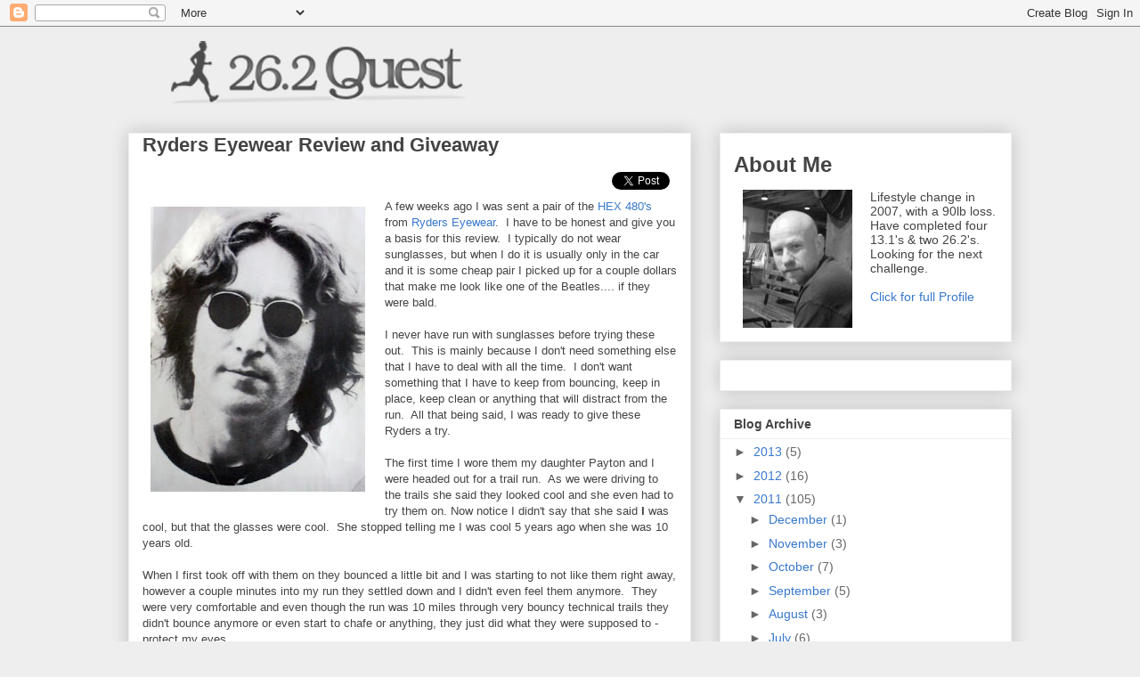

--- FILE ---
content_type: text/html; charset=UTF-8
request_url: https://blog.262quest.com/2011/02/ryders-eyewear-review-and-giveaway.html?showComment=1298435348397
body_size: 24763
content:
<!DOCTYPE html>
<html class='v2' dir='ltr' lang='en'>
<head>
<link href='https://www.blogger.com/static/v1/widgets/335934321-css_bundle_v2.css' rel='stylesheet' type='text/css'/>
<meta content='width=1100' name='viewport'/>
<meta content='text/html; charset=UTF-8' http-equiv='Content-Type'/>
<meta content='blogger' name='generator'/>
<link href='https://blog.262quest.com/favicon.ico' rel='icon' type='image/x-icon'/>
<link href='https://blog.262quest.com/2011/02/ryders-eyewear-review-and-giveaway.html' rel='canonical'/>
<link rel="alternate" type="application/atom+xml" title="26.2 Quest - Atom" href="https://blog.262quest.com/feeds/posts/default" />
<link rel="alternate" type="application/rss+xml" title="26.2 Quest - RSS" href="https://blog.262quest.com/feeds/posts/default?alt=rss" />
<link rel="service.post" type="application/atom+xml" title="26.2 Quest - Atom" href="https://www.blogger.com/feeds/7001874779832700509/posts/default" />

<link rel="alternate" type="application/atom+xml" title="26.2 Quest - Atom" href="https://blog.262quest.com/feeds/367046813064703997/comments/default" />
<!--Can't find substitution for tag [blog.ieCssRetrofitLinks]-->
<link href='https://blogger.googleusercontent.com/img/b/R29vZ2xl/AVvXsEjKDeN6tpE1YCCSaZMDU18Fri-gRY0uaiqx6kImNaOAz-BTH_P7JvyNMHJnRvDgW2RVFsT2Qk4PnZ1VF0_L1vuf0FP8dSK3kbCjwCuUeTaZaS1AzPl7XbJidI15d6j7zSt3ytLJxvAXvSA/s320/JohnLennonSunglasses.jpg' rel='image_src'/>
<meta content='https://blog.262quest.com/2011/02/ryders-eyewear-review-and-giveaway.html' property='og:url'/>
<meta content='Ryders Eyewear Review and Giveaway' property='og:title'/>
<meta content='A few weeks ago I was sent a pair of the HEX 480&#39;s  from Ryders Eyewear .  I have to be honest and give you a basis for this review.  I typi...' property='og:description'/>
<meta content='https://blogger.googleusercontent.com/img/b/R29vZ2xl/AVvXsEjKDeN6tpE1YCCSaZMDU18Fri-gRY0uaiqx6kImNaOAz-BTH_P7JvyNMHJnRvDgW2RVFsT2Qk4PnZ1VF0_L1vuf0FP8dSK3kbCjwCuUeTaZaS1AzPl7XbJidI15d6j7zSt3ytLJxvAXvSA/w1200-h630-p-k-no-nu/JohnLennonSunglasses.jpg' property='og:image'/>
<title>26.2 Quest: Ryders Eyewear Review and Giveaway</title>
<style id='page-skin-1' type='text/css'><!--
/*
-----------------------------------------------
Blogger Template Style
Name:     Awesome Inc.
Designer: Tina Chen
URL:      tinachen.org
----------------------------------------------- */
/* Content
----------------------------------------------- */
body {
font: normal normal 13px Arial, Tahoma, Helvetica, FreeSans, sans-serif;
color: #444444;
background: #eeeeee none repeat scroll top left;
}
html body .content-outer {
min-width: 0;
max-width: 100%;
width: 100%;
}
a:link {
text-decoration: none;
color: #3778cd;
}
a:visited {
text-decoration: none;
color: #4d469c;
}
a:hover {
text-decoration: underline;
color: #3778cd;
}
.body-fauxcolumn-outer .cap-top {
position: absolute;
z-index: 1;
height: 276px;
width: 100%;
background: transparent none repeat-x scroll top left;
_background-image: none;
}
/* Columns
----------------------------------------------- */
.content-inner {
padding: 0;
}
.header-inner .section {
margin: 0 16px;
}
.tabs-inner .section {
margin: 0 16px;
}
.main-inner {
padding-top: 30px;
}
.main-inner .column-center-inner,
.main-inner .column-left-inner,
.main-inner .column-right-inner {
padding: 0 5px;
}
*+html body .main-inner .column-center-inner {
margin-top: -30px;
}
#layout .main-inner .column-center-inner {
margin-top: 0;
}
/* Header
----------------------------------------------- */
.header-outer {
margin: 0 0 0 0;
background: transparent none repeat scroll 0 0;
}
.Header h1 {
font: normal bold 40px Arial, Tahoma, Helvetica, FreeSans, sans-serif;
color: #444444;
text-shadow: 0 0 -1px #000000;
}
.Header h1 a {
color: #444444;
}
.Header .description {
font: normal normal 14px Arial, Tahoma, Helvetica, FreeSans, sans-serif;
color: #444444;
}
.header-inner .Header .titlewrapper,
.header-inner .Header .descriptionwrapper {
padding-left: 0;
padding-right: 0;
margin-bottom: 0;
}
.header-inner .Header .titlewrapper {
padding-top: 22px;
}
/* Tabs
----------------------------------------------- */
.tabs-outer {
overflow: hidden;
position: relative;
background: #eeeeee url(//www.blogblog.com/1kt/awesomeinc/tabs_gradient_light.png) repeat scroll 0 0;
}
#layout .tabs-outer {
overflow: visible;
}
.tabs-cap-top, .tabs-cap-bottom {
position: absolute;
width: 100%;
border-top: 1px solid #999999;
}
.tabs-cap-bottom {
bottom: 0;
}
.tabs-inner .widget li a {
display: inline-block;
margin: 0;
padding: .6em 1.5em;
font: normal bold 14px Arial, Tahoma, Helvetica, FreeSans, sans-serif;
color: #444444;
border-top: 1px solid #999999;
border-bottom: 1px solid #999999;
border-left: 1px solid #999999;
height: 16px;
line-height: 16px;
}
.tabs-inner .widget li:last-child a {
border-right: 1px solid #999999;
}
.tabs-inner .widget li.selected a, .tabs-inner .widget li a:hover {
background: #666666 url(//www.blogblog.com/1kt/awesomeinc/tabs_gradient_light.png) repeat-x scroll 0 -100px;
color: #ffffff;
}
/* Headings
----------------------------------------------- */
h2 {
font: normal bold 14px Arial, Tahoma, Helvetica, FreeSans, sans-serif;
color: #444444;
}
/* Widgets
----------------------------------------------- */
.main-inner .section {
margin: 0 27px;
padding: 0;
}
.main-inner .column-left-outer,
.main-inner .column-right-outer {
margin-top: 0;
}
#layout .main-inner .column-left-outer,
#layout .main-inner .column-right-outer {
margin-top: 0;
}
.main-inner .column-left-inner,
.main-inner .column-right-inner {
background: transparent none repeat 0 0;
-moz-box-shadow: 0 0 0 rgba(0, 0, 0, .2);
-webkit-box-shadow: 0 0 0 rgba(0, 0, 0, .2);
-goog-ms-box-shadow: 0 0 0 rgba(0, 0, 0, .2);
box-shadow: 0 0 0 rgba(0, 0, 0, .2);
-moz-border-radius: 0;
-webkit-border-radius: 0;
-goog-ms-border-radius: 0;
border-radius: 0;
}
#layout .main-inner .column-left-inner,
#layout .main-inner .column-right-inner {
margin-top: 0;
}
.sidebar .widget {
font: normal normal 14px Arial, Tahoma, Helvetica, FreeSans, sans-serif;
color: #444444;
}
.sidebar .widget a:link {
color: #3778cd;
}
.sidebar .widget a:visited {
color: #4d469c;
}
.sidebar .widget a:hover {
color: #3778cd;
}
.sidebar .widget h2 {
text-shadow: 0 0 -1px #000000;
}
.main-inner .widget {
background-color: #ffffff;
border: 1px solid #eeeeee;
padding: 0 15px 15px;
margin: 20px -16px;
-moz-box-shadow: 0 0 20px rgba(0, 0, 0, .2);
-webkit-box-shadow: 0 0 20px rgba(0, 0, 0, .2);
-goog-ms-box-shadow: 0 0 20px rgba(0, 0, 0, .2);
box-shadow: 0 0 20px rgba(0, 0, 0, .2);
-moz-border-radius: 0;
-webkit-border-radius: 0;
-goog-ms-border-radius: 0;
border-radius: 0;
}
.main-inner .widget h2 {
margin: 0 -15px;
padding: .6em 15px .5em;
border-bottom: 1px solid transparent;
}
.footer-inner .widget h2 {
padding: 0 0 .4em;
border-bottom: 1px solid transparent;
}
.main-inner .widget h2 + div, .footer-inner .widget h2 + div {
border-top: 1px solid #eeeeee;
padding-top: 8px;
}
.main-inner .widget .widget-content {
margin: 0 -15px;
padding: 7px 15px 0;
}
.main-inner .widget ul, .main-inner .widget #ArchiveList ul.flat {
margin: -8px -15px 0;
padding: 0;
list-style: none;
}
.main-inner .widget #ArchiveList {
margin: -8px 0 0;
}
.main-inner .widget ul li, .main-inner .widget #ArchiveList ul.flat li {
padding: .5em 15px;
text-indent: 0;
color: #666666;
border-top: 1px solid #eeeeee;
border-bottom: 1px solid transparent;
}
.main-inner .widget #ArchiveList ul li {
padding-top: .25em;
padding-bottom: .25em;
}
.main-inner .widget ul li:first-child, .main-inner .widget #ArchiveList ul.flat li:first-child {
border-top: none;
}
.main-inner .widget ul li:last-child, .main-inner .widget #ArchiveList ul.flat li:last-child {
border-bottom: none;
}
.post-body {
position: relative;
}
.main-inner .widget .post-body ul {
padding: 0 2.5em;
margin: .5em 0;
list-style: disc;
}
.main-inner .widget .post-body ul li {
padding: 0.25em 0;
margin-bottom: .25em;
color: #444444;
border: none;
}
.footer-inner .widget ul {
padding: 0;
list-style: none;
}
.widget .zippy {
color: #666666;
}
/* Posts
----------------------------------------------- */
body .main-inner .Blog {
padding: 0;
margin-bottom: 1em;
background-color: transparent;
border: none;
-moz-box-shadow: 0 0 0 rgba(0, 0, 0, 0);
-webkit-box-shadow: 0 0 0 rgba(0, 0, 0, 0);
-goog-ms-box-shadow: 0 0 0 rgba(0, 0, 0, 0);
box-shadow: 0 0 0 rgba(0, 0, 0, 0);
}
.main-inner .section:last-child .Blog:last-child {
padding: 0;
margin-bottom: 1em;
}
.main-inner .widget h2.date-header {
margin: 0 -15px 1px;
padding: 0 0 0 0;
font: normal normal 14px Arial, Tahoma, Helvetica, FreeSans, sans-serif;
color: #444444;
background: transparent none no-repeat scroll top left;
border-top: 0 solid #eeeeee;
border-bottom: 1px solid transparent;
-moz-border-radius-topleft: 0;
-moz-border-radius-topright: 0;
-webkit-border-top-left-radius: 0;
-webkit-border-top-right-radius: 0;
border-top-left-radius: 0;
border-top-right-radius: 0;
position: static;
bottom: 100%;
right: 15px;
text-shadow: 0 0 -1px #000000;
}
.main-inner .widget h2.date-header span {
font: normal normal 14px Arial, Tahoma, Helvetica, FreeSans, sans-serif;
display: block;
padding: .5em 15px;
border-left: 0 solid #eeeeee;
border-right: 0 solid #eeeeee;
}
.date-outer {
position: relative;
margin: 30px 0 20px;
padding: 0 15px;
background-color: #ffffff;
border: 1px solid #eeeeee;
-moz-box-shadow: 0 0 20px rgba(0, 0, 0, .2);
-webkit-box-shadow: 0 0 20px rgba(0, 0, 0, .2);
-goog-ms-box-shadow: 0 0 20px rgba(0, 0, 0, .2);
box-shadow: 0 0 20px rgba(0, 0, 0, .2);
-moz-border-radius: 0;
-webkit-border-radius: 0;
-goog-ms-border-radius: 0;
border-radius: 0;
}
.date-outer:first-child {
margin-top: 0;
}
.date-outer:last-child {
margin-bottom: 20px;
-moz-border-radius-bottomleft: 0;
-moz-border-radius-bottomright: 0;
-webkit-border-bottom-left-radius: 0;
-webkit-border-bottom-right-radius: 0;
-goog-ms-border-bottom-left-radius: 0;
-goog-ms-border-bottom-right-radius: 0;
border-bottom-left-radius: 0;
border-bottom-right-radius: 0;
}
.date-posts {
margin: 0 -15px;
padding: 0 15px;
clear: both;
}
.post-outer, .inline-ad {
border-top: 1px solid #eeeeee;
margin: 0 -15px;
padding: 15px 15px;
}
.post-outer {
padding-bottom: 10px;
}
.post-outer:first-child {
padding-top: 0;
border-top: none;
}
.post-outer:last-child, .inline-ad:last-child {
border-bottom: none;
}
.post-body {
position: relative;
}
.post-body img {
padding: 8px;
background: transparent;
border: 1px solid transparent;
-moz-box-shadow: 0 0 0 rgba(0, 0, 0, .2);
-webkit-box-shadow: 0 0 0 rgba(0, 0, 0, .2);
box-shadow: 0 0 0 rgba(0, 0, 0, .2);
-moz-border-radius: 0;
-webkit-border-radius: 0;
border-radius: 0;
}
h3.post-title, h4 {
font: normal bold 22px Arial, Tahoma, Helvetica, FreeSans, sans-serif;
color: #444444;
}
h3.post-title a {
font: normal bold 22px Arial, Tahoma, Helvetica, FreeSans, sans-serif;
color: #444444;
}
h3.post-title a:hover {
color: #3778cd;
text-decoration: underline;
}
.post-header {
margin: 0 0 1em;
}
.post-body {
line-height: 1.4;
}
.post-outer h2 {
color: #444444;
}
.post-footer {
margin: 1.5em 0 0;
}
#blog-pager {
padding: 15px;
font-size: 120%;
background-color: #ffffff;
border: 1px solid #eeeeee;
-moz-box-shadow: 0 0 20px rgba(0, 0, 0, .2);
-webkit-box-shadow: 0 0 20px rgba(0, 0, 0, .2);
-goog-ms-box-shadow: 0 0 20px rgba(0, 0, 0, .2);
box-shadow: 0 0 20px rgba(0, 0, 0, .2);
-moz-border-radius: 0;
-webkit-border-radius: 0;
-goog-ms-border-radius: 0;
border-radius: 0;
-moz-border-radius-topleft: 0;
-moz-border-radius-topright: 0;
-webkit-border-top-left-radius: 0;
-webkit-border-top-right-radius: 0;
-goog-ms-border-top-left-radius: 0;
-goog-ms-border-top-right-radius: 0;
border-top-left-radius: 0;
border-top-right-radius-topright: 0;
margin-top: 1em;
}
.blog-feeds, .post-feeds {
margin: 1em 0;
text-align: center;
color: #444444;
}
.blog-feeds a, .post-feeds a {
color: #3778cd;
}
.blog-feeds a:visited, .post-feeds a:visited {
color: #4d469c;
}
.blog-feeds a:hover, .post-feeds a:hover {
color: #3778cd;
}
.post-outer .comments {
margin-top: 2em;
}
/* Comments
----------------------------------------------- */
.comments .comments-content .icon.blog-author {
background-repeat: no-repeat;
background-image: url([data-uri]);
}
.comments .comments-content .loadmore a {
border-top: 1px solid #999999;
border-bottom: 1px solid #999999;
}
.comments .continue {
border-top: 2px solid #999999;
}
/* Footer
----------------------------------------------- */
.footer-outer {
margin: -20px 0 -1px;
padding: 20px 0 0;
color: #444444;
overflow: hidden;
}
.footer-fauxborder-left {
border-top: 1px solid #eeeeee;
background: #ffffff none repeat scroll 0 0;
-moz-box-shadow: 0 0 20px rgba(0, 0, 0, .2);
-webkit-box-shadow: 0 0 20px rgba(0, 0, 0, .2);
-goog-ms-box-shadow: 0 0 20px rgba(0, 0, 0, .2);
box-shadow: 0 0 20px rgba(0, 0, 0, .2);
margin: 0 -20px;
}
/* Mobile
----------------------------------------------- */
body.mobile {
background-size: auto;
}
.mobile .body-fauxcolumn-outer {
background: transparent none repeat scroll top left;
}
*+html body.mobile .main-inner .column-center-inner {
margin-top: 0;
}
.mobile .main-inner .widget {
padding: 0 0 15px;
}
.mobile .main-inner .widget h2 + div,
.mobile .footer-inner .widget h2 + div {
border-top: none;
padding-top: 0;
}
.mobile .footer-inner .widget h2 {
padding: 0.5em 0;
border-bottom: none;
}
.mobile .main-inner .widget .widget-content {
margin: 0;
padding: 7px 0 0;
}
.mobile .main-inner .widget ul,
.mobile .main-inner .widget #ArchiveList ul.flat {
margin: 0 -15px 0;
}
.mobile .main-inner .widget h2.date-header {
right: 0;
}
.mobile .date-header span {
padding: 0.4em 0;
}
.mobile .date-outer:first-child {
margin-bottom: 0;
border: 1px solid #eeeeee;
-moz-border-radius-topleft: 0;
-moz-border-radius-topright: 0;
-webkit-border-top-left-radius: 0;
-webkit-border-top-right-radius: 0;
-goog-ms-border-top-left-radius: 0;
-goog-ms-border-top-right-radius: 0;
border-top-left-radius: 0;
border-top-right-radius: 0;
}
.mobile .date-outer {
border-color: #eeeeee;
border-width: 0 1px 1px;
}
.mobile .date-outer:last-child {
margin-bottom: 0;
}
.mobile .main-inner {
padding: 0;
}
.mobile .header-inner .section {
margin: 0;
}
.mobile .post-outer, .mobile .inline-ad {
padding: 5px 0;
}
.mobile .tabs-inner .section {
margin: 0 10px;
}
.mobile .main-inner .widget h2 {
margin: 0;
padding: 0;
}
.mobile .main-inner .widget h2.date-header span {
padding: 0;
}
.mobile .main-inner .widget .widget-content {
margin: 0;
padding: 7px 0 0;
}
.mobile #blog-pager {
border: 1px solid transparent;
background: #ffffff none repeat scroll 0 0;
}
.mobile .main-inner .column-left-inner,
.mobile .main-inner .column-right-inner {
background: transparent none repeat 0 0;
-moz-box-shadow: none;
-webkit-box-shadow: none;
-goog-ms-box-shadow: none;
box-shadow: none;
}
.mobile .date-posts {
margin: 0;
padding: 0;
}
.mobile .footer-fauxborder-left {
margin: 0;
border-top: inherit;
}
.mobile .main-inner .section:last-child .Blog:last-child {
margin-bottom: 0;
}
.mobile-index-contents {
color: #444444;
}
.mobile .mobile-link-button {
background: #3778cd url(//www.blogblog.com/1kt/awesomeinc/tabs_gradient_light.png) repeat scroll 0 0;
}
.mobile-link-button a:link, .mobile-link-button a:visited {
color: #ffffff;
}
.mobile .tabs-inner .PageList .widget-content {
background: transparent;
border-top: 1px solid;
border-color: #999999;
color: #444444;
}
.mobile .tabs-inner .PageList .widget-content .pagelist-arrow {
border-left: 1px solid #999999;
}

--></style>
<style id='template-skin-1' type='text/css'><!--
body {
min-width: 1024px;
}
.content-outer, .content-fauxcolumn-outer, .region-inner {
min-width: 1024px;
max-width: 1024px;
_width: 1024px;
}
.main-inner .columns {
padding-left: 0;
padding-right: 360px;
}
.main-inner .fauxcolumn-center-outer {
left: 0;
right: 360px;
/* IE6 does not respect left and right together */
_width: expression(this.parentNode.offsetWidth -
parseInt("0") -
parseInt("360px") + 'px');
}
.main-inner .fauxcolumn-left-outer {
width: 0;
}
.main-inner .fauxcolumn-right-outer {
width: 360px;
}
.main-inner .column-left-outer {
width: 0;
right: 100%;
margin-left: -0;
}
.main-inner .column-right-outer {
width: 360px;
margin-right: -360px;
}
#layout {
min-width: 0;
}
#layout .content-outer {
min-width: 0;
width: 800px;
}
#layout .region-inner {
min-width: 0;
width: auto;
}
body#layout div.add_widget {
padding: 8px;
}
body#layout div.add_widget a {
margin-left: 32px;
}
--></style>
<script type='text/javascript'>
        (function(i,s,o,g,r,a,m){i['GoogleAnalyticsObject']=r;i[r]=i[r]||function(){
        (i[r].q=i[r].q||[]).push(arguments)},i[r].l=1*new Date();a=s.createElement(o),
        m=s.getElementsByTagName(o)[0];a.async=1;a.src=g;m.parentNode.insertBefore(a,m)
        })(window,document,'script','https://www.google-analytics.com/analytics.js','ga');
        ga('create', 'UA-1568073-5', 'auto', 'blogger');
        ga('blogger.send', 'pageview');
      </script>
<link href='https://www.blogger.com/dyn-css/authorization.css?targetBlogID=7001874779832700509&amp;zx=dc5c21d5-137e-4f02-b3e5-d4947ab3b71f' media='none' onload='if(media!=&#39;all&#39;)media=&#39;all&#39;' rel='stylesheet'/><noscript><link href='https://www.blogger.com/dyn-css/authorization.css?targetBlogID=7001874779832700509&amp;zx=dc5c21d5-137e-4f02-b3e5-d4947ab3b71f' rel='stylesheet'/></noscript>
<meta name='google-adsense-platform-account' content='ca-host-pub-1556223355139109'/>
<meta name='google-adsense-platform-domain' content='blogspot.com'/>

<!-- data-ad-client=ca-pub-3475668578069063 -->

</head>
<body class='loading variant-light'>
<div class='navbar section' id='navbar' name='Navbar'><div class='widget Navbar' data-version='1' id='Navbar1'><script type="text/javascript">
    function setAttributeOnload(object, attribute, val) {
      if(window.addEventListener) {
        window.addEventListener('load',
          function(){ object[attribute] = val; }, false);
      } else {
        window.attachEvent('onload', function(){ object[attribute] = val; });
      }
    }
  </script>
<div id="navbar-iframe-container"></div>
<script type="text/javascript" src="https://apis.google.com/js/platform.js"></script>
<script type="text/javascript">
      gapi.load("gapi.iframes:gapi.iframes.style.bubble", function() {
        if (gapi.iframes && gapi.iframes.getContext) {
          gapi.iframes.getContext().openChild({
              url: 'https://www.blogger.com/navbar/7001874779832700509?po\x3d367046813064703997\x26origin\x3dhttps://blog.262quest.com',
              where: document.getElementById("navbar-iframe-container"),
              id: "navbar-iframe"
          });
        }
      });
    </script><script type="text/javascript">
(function() {
var script = document.createElement('script');
script.type = 'text/javascript';
script.src = '//pagead2.googlesyndication.com/pagead/js/google_top_exp.js';
var head = document.getElementsByTagName('head')[0];
if (head) {
head.appendChild(script);
}})();
</script>
</div></div>
<div class='body-fauxcolumns'>
<div class='fauxcolumn-outer body-fauxcolumn-outer'>
<div class='cap-top'>
<div class='cap-left'></div>
<div class='cap-right'></div>
</div>
<div class='fauxborder-left'>
<div class='fauxborder-right'></div>
<div class='fauxcolumn-inner'>
</div>
</div>
<div class='cap-bottom'>
<div class='cap-left'></div>
<div class='cap-right'></div>
</div>
</div>
</div>
<div class='content'>
<div class='content-fauxcolumns'>
<div class='fauxcolumn-outer content-fauxcolumn-outer'>
<div class='cap-top'>
<div class='cap-left'></div>
<div class='cap-right'></div>
</div>
<div class='fauxborder-left'>
<div class='fauxborder-right'></div>
<div class='fauxcolumn-inner'>
</div>
</div>
<div class='cap-bottom'>
<div class='cap-left'></div>
<div class='cap-right'></div>
</div>
</div>
</div>
<div class='content-outer'>
<div class='content-cap-top cap-top'>
<div class='cap-left'></div>
<div class='cap-right'></div>
</div>
<div class='fauxborder-left content-fauxborder-left'>
<div class='fauxborder-right content-fauxborder-right'></div>
<div class='content-inner'>
<header>
<div class='header-outer'>
<div class='header-cap-top cap-top'>
<div class='cap-left'></div>
<div class='cap-right'></div>
</div>
<div class='fauxborder-left header-fauxborder-left'>
<div class='fauxborder-right header-fauxborder-right'></div>
<div class='region-inner header-inner'>
<div class='header section' id='header' name='Header'><div class='widget Header' data-version='1' id='Header1'>
<div id='header-inner'>
<a href='https://blog.262quest.com/' style='display: block'>
<img alt='26.2 Quest' height='89px; ' id='Header1_headerimg' src='https://blogger.googleusercontent.com/img/b/R29vZ2xl/AVvXsEibAV34KShzzR7Um1M9jLZVKitbRdK4R_Ir6Wcp24lnGP_AcqfmzdfazQ8oETCC2acFxLqKgKHHMs6yGffxXYi9cbb-Ql15jibEHavxgAXGzVXSWvysknuaNN4R5lAALFxnkFluSXnciBo/s1600-r/26-2b.png' style='display: block' width='384px; '/>
</a>
</div>
</div></div>
</div>
</div>
<div class='header-cap-bottom cap-bottom'>
<div class='cap-left'></div>
<div class='cap-right'></div>
</div>
</div>
</header>
<div class='tabs-outer'>
<div class='tabs-cap-top cap-top'>
<div class='cap-left'></div>
<div class='cap-right'></div>
</div>
<div class='fauxborder-left tabs-fauxborder-left'>
<div class='fauxborder-right tabs-fauxborder-right'></div>
<div class='region-inner tabs-inner'>
<div class='tabs no-items section' id='crosscol' name='Cross-Column'></div>
<div class='tabs no-items section' id='crosscol-overflow' name='Cross-Column 2'></div>
</div>
</div>
<div class='tabs-cap-bottom cap-bottom'>
<div class='cap-left'></div>
<div class='cap-right'></div>
</div>
</div>
<div class='main-outer'>
<div class='main-cap-top cap-top'>
<div class='cap-left'></div>
<div class='cap-right'></div>
</div>
<div class='fauxborder-left main-fauxborder-left'>
<div class='fauxborder-right main-fauxborder-right'></div>
<div class='region-inner main-inner'>
<div class='columns fauxcolumns'>
<div class='fauxcolumn-outer fauxcolumn-center-outer'>
<div class='cap-top'>
<div class='cap-left'></div>
<div class='cap-right'></div>
</div>
<div class='fauxborder-left'>
<div class='fauxborder-right'></div>
<div class='fauxcolumn-inner'>
</div>
</div>
<div class='cap-bottom'>
<div class='cap-left'></div>
<div class='cap-right'></div>
</div>
</div>
<div class='fauxcolumn-outer fauxcolumn-left-outer'>
<div class='cap-top'>
<div class='cap-left'></div>
<div class='cap-right'></div>
</div>
<div class='fauxborder-left'>
<div class='fauxborder-right'></div>
<div class='fauxcolumn-inner'>
</div>
</div>
<div class='cap-bottom'>
<div class='cap-left'></div>
<div class='cap-right'></div>
</div>
</div>
<div class='fauxcolumn-outer fauxcolumn-right-outer'>
<div class='cap-top'>
<div class='cap-left'></div>
<div class='cap-right'></div>
</div>
<div class='fauxborder-left'>
<div class='fauxborder-right'></div>
<div class='fauxcolumn-inner'>
</div>
</div>
<div class='cap-bottom'>
<div class='cap-left'></div>
<div class='cap-right'></div>
</div>
</div>
<!-- corrects IE6 width calculation -->
<div class='columns-inner'>
<div class='column-center-outer'>
<div class='column-center-inner'>
<div class='main section' id='main' name='Main'><div class='widget Blog' data-version='1' id='Blog1'>
<div class='blog-posts hfeed'>

          <div class="date-outer">
        

          <div class="date-posts">
        
<div class='post-outer'>
<div class='post hentry' itemprop='blogPost' itemscope='itemscope' itemtype='http://schema.org/BlogPosting'>
<meta content='https://blogger.googleusercontent.com/img/b/R29vZ2xl/AVvXsEjKDeN6tpE1YCCSaZMDU18Fri-gRY0uaiqx6kImNaOAz-BTH_P7JvyNMHJnRvDgW2RVFsT2Qk4PnZ1VF0_L1vuf0FP8dSK3kbCjwCuUeTaZaS1AzPl7XbJidI15d6j7zSt3ytLJxvAXvSA/s320/JohnLennonSunglasses.jpg' itemprop='image_url'/>
<meta content='7001874779832700509' itemprop='blogId'/>
<meta content='367046813064703997' itemprop='postId'/>
<a name='367046813064703997'></a>
<h3 class='post-title entry-title' itemprop='name'>
Ryders Eyewear Review and Giveaway
</h3>
<div class='post-header'>
<div class='post-header-line-1'></div>
</div>
<div class='post-body entry-content' id='post-body-367046813064703997' itemprop='description articleBody'>
<div style='float:right;padding:2px;'>
<g:plusone href='https://blog.262quest.com/2011/02/ryders-eyewear-review-and-giveaway.html' size='medium'></g:plusone>
</div>
<div style='float:right;padding:4px;'>
<a class='twitter-share-button' data-count='horizontal' data-text='26.2 Quest: Ryders Eyewear Review and Giveaway' data-url='https://blog.262quest.com/2011/02/ryders-eyewear-review-and-giveaway.html' data-via='262quest' href='http://twitter.com/share'>Tweet</a><script src="//platform.twitter.com/widgets.js" type="text/javascript"></script>
</div>
<div style='float:right;padding:4px;'>
<iframe allowTransparency='true' frameborder='0' scrolling='no' src='http://www.facebook.com/plugins/like.php?href=https://blog.262quest.com/2011/02/ryders-eyewear-review-and-giveaway.html&send=false&layout=button_count&show_faces=false&width=90&action=like&font=arial&colorscheme=light&height=21' style='border:none; overflow:hidden; width:90px; height:21px;'></iframe>
</div>
<div class="separator" style="clear: both; text-align: center;"><a href="https://blogger.googleusercontent.com/img/b/R29vZ2xl/AVvXsEjKDeN6tpE1YCCSaZMDU18Fri-gRY0uaiqx6kImNaOAz-BTH_P7JvyNMHJnRvDgW2RVFsT2Qk4PnZ1VF0_L1vuf0FP8dSK3kbCjwCuUeTaZaS1AzPl7XbJidI15d6j7zSt3ytLJxvAXvSA/s1600/JohnLennonSunglasses.jpg" imageanchor="1" rel="shadowbox" style="clear: left; float: left; margin-bottom: 1em; margin-right: 1em;"><img border="0" height="320" src="https://blogger.googleusercontent.com/img/b/R29vZ2xl/AVvXsEjKDeN6tpE1YCCSaZMDU18Fri-gRY0uaiqx6kImNaOAz-BTH_P7JvyNMHJnRvDgW2RVFsT2Qk4PnZ1VF0_L1vuf0FP8dSK3kbCjwCuUeTaZaS1AzPl7XbJidI15d6j7zSt3ytLJxvAXvSA/s320/JohnLennonSunglasses.jpg" width="241" /></a></div>A few weeks ago I was sent a pair of the <a href="http://www.ryderseyewear.com/eyewear/sunglasses__all_hex/view.ashx" target="_blank">HEX 480's</a> from <a href="http://www.ryderseyewear.com/" target="_blank">Ryders Eyewear</a>. &nbsp;I have to be honest and give you a basis for this review. &nbsp;I typically do not wear sunglasses, but when I do it is usually only in the car and it is some cheap pair I picked up for a couple dollars that make me look like one of the&nbsp;Beatles....&nbsp;if they were bald.<br />
<br />
I never have run with sunglasses before trying these out. &nbsp;This is mainly because I don't need something else that I have to deal with all the time. &nbsp;I don't want something that I have to keep from bouncing, keep in place, keep clean or anything that will distract from the run. &nbsp;All that being said, I was ready to give these Ryders a try.<br />
<br />
The first time I wore them my daughter Payton and I were headed out for a trail run. &nbsp;As we were driving to the trails she said they looked cool and she even had to try them on. Now notice I didn't say that she said <b>I</b> was cool, but that the glasses were cool. &nbsp;She stopped telling me I was cool 5 years ago when she was 10 years old.<br />
<a name="more"></a><br />
When I first took off with them on they bounced a little bit and I was starting to not like them right away, however a couple minutes into my run they settled down and I didn't even feel them anymore. &nbsp;They were very comfortable and even though the run was 10 miles through very bouncy technical trails they didn't bounce anymore or even start to chafe or anything, they just did what they were supposed to - protect my eyes.<br />
<br />
<div class="separator" style="clear: both; text-align: center;"><a href="http://www.ryderseyewear.com/" imageanchor="1" style="clear: right; float: right; margin-bottom: 1em; margin-left: 1em;" target="_blank"><img border="0" height="127" src="https://blogger.googleusercontent.com/img/b/R29vZ2xl/AVvXsEhzMDbahIhyphenhyphen2acIR1e1OIAYyO_ELWjW8RcgYEPC8PygoK7hi-wBiEkO9X-JjMEaN6_NvaFS50mYpciHf4j8-6_OEvWM69F9IzLi-Ldk8oprOSiyILmgqd7YlqHge_6vPJKRAXBEVTMBcc4/s320/RydersEyewearHEX480.jpg" width="320" /></a></div>Since I was sweating so much the sweat was splattering on the inside of the glasses and over time got a little annoying. &nbsp;Since it was sweat it stuck and couldn't be wiped off while I was running, even though I tried. &nbsp;When I got home just running them under some cold water cleared them up very easily, and got them ready for the next run.<br />
<br />
A couple of weeks later my daughter and I were driving to another park to run some trails and I asked her if I looked cool. &nbsp;She quickly stopped me and told me that she had offered it the first time, and that is where it would end. &nbsp;She added it just was not cool to go fishing for the same compliment again.<br />
<br />
<div class="separator" style="clear: both; text-align: center;"><a href="http://www.ryderseyewear.com/" imageanchor="1" style="clear: left; float: left; margin-bottom: 1em; margin-right: 1em;" target="_blank"><img border="0" height="111" src="https://blogger.googleusercontent.com/img/b/R29vZ2xl/AVvXsEgVAO3Ysq3C4qbHk4vs1d6GkDRkuRA2Z64owlFe7gKIx_RGuScaW1_3tw2huD8fh11y73noRf_P_4_yGjBEoFIKHGFFpo0Z_A_LXArTGJ68ffvcExjj88y6xaDCZipsrFeOu9KC62cwDyM/s320/RydersLogo.jpg" width="320" /></a></div>I have run with these quite a bit after that first trial and everything still holds true. &nbsp;I am still very happy with them, and may slowly become a runner who wears sunglasses. &nbsp;If I could just come up with a way to keep the sweat off of the inside of the lenses I would be completely sold on running with sunglasses.<br />
<br />
The pair I tested are shown above. &nbsp;They were the Gloss Black TR90 frame with Anti-slip nose and temple pads. &nbsp;The lens is a Photochromic-Polarized Grey Polycarbonate with 100% UV Protection and a variable 32%-12% VLT tint. &nbsp;The medium fit was perfect for my head, proving that I am not as big headed as my family tends to believe.<br />
<br />
<b><span class="Apple-style-span" style="font-size: large;">The Giveaway:</span></b><br />
<br />
<div class="separator" style="clear: both; text-align: center;"><a href="http://www.ryderseyewear.com/" imageanchor="1" style="clear: left; float: left; margin-bottom: 1em; margin-right: 1em;" target="_blank"><img border="0" src="https://blogger.googleusercontent.com/img/b/R29vZ2xl/AVvXsEgTqmelukPCoz7I-5dKMA-UlMmMvsGYRJMUbhWI7Jk3OfcU0caGjSyTAq7J1DdJTdwqedWeJzV-y0gx076yVRt2s-VeCuYxuS8vntS1V6Fy_wCMCKJg45tLwJtL_Zydwru5w4SxNgQ_5y4/s1600/RydersEyewearHEX480-sm.jpg" /></a></div>I have also been provided with the opportunity for one of you to win a pair of Ryders Sunglasses. &nbsp;I have been told you will get either the HEX like I did or a similar model if they are not available for some reason. &nbsp;The giveaway will run till March 2nd and the winner will be chosen March 3rd via <a href="http://random.org/" target="_blank">random.org</a>. &nbsp;Winners must reside in the US or Canada, sorry.<br />
<br />
To enter do any (or all) of the following and leave a separate comment for each entry (1 entry each):<br />
<ul><li>Visit the Ryders Eyewear website at&nbsp;<a href="http://www.ryderseyewear.com/" target="_blank">www.ryderseyewear.com</a>&nbsp;and look around a bit, come back and tell me which one you would like to try?</li>
<li>Like the <a href="http://www.facebook.com/RydersEyewear" target="_blank">Ryders Eyewear Fanpage</a>&nbsp;and write anything on the wall</li>
<li>Follow the <a href="http://twitter.com/RydersEyewear" target="_blank">Ryders Eyewear</a> Twitter Account</li>
<li>Share this giveaway on Facebook</li>
<li>Share this giveaway on Twitter by <a href="http://twitter.com/home?status=Win%20a%20Free%20Pair%20of%20Ryders%20Eyewear%20from%20@RydersEyewear%20and%20@262quest%20-%20http://bit.ly/WinRyders%20(via%20@virtual4now%20)" target="_blank">clicking here</a></li>
<li>Mention this giveaway on your blog (2 entries for an actual post)</li>
</ul>Feel free to do either of the Sharing steps once each day, just come by and leave another comment each day that you do and it will count for an additional entry. &nbsp;I would also love it if you <a href="//www.blogger.com/follow-blog.g?blogID=7001874779832700509" target="_blank">Followed me over there &gt;&gt;</a>&nbsp;and Liked my <a href="http://facebook.com/262quest" target="_blank">26.2 Quest Fanpage</a>, and my <a href="http://facebook.com/familyrunning" target="_blank">Family Running Fanpage</a>. &nbsp;I would also be thrilled if you follow me at <a href="http://twitter.com/262quest" target="_blank">@262quest</a> and <a href="http://twitter.com/virtual4now" target="_blank">@virtual4now</a>. &nbsp;I will give you an <b>additional entry for each of these</b> but I don't want to make it the primary draw of this review and giveaway.<br />
<br />
<b><span class="Apple-style-span" style="font-size: large;">Extra Bonus!!</span></b><br />
<br />
If you can tell me what big news/milestone hit last week for Ryders Eyewear I will give you 5 extra entries. &nbsp;The key here is <b>DO NOT</b> post the answer in the comments or you will in fact give everybody else those same 5 entries&nbsp;nullifying&nbsp;yours. &nbsp;Instead, email your answer to <a href="mailto:info@262quest.com">info@262quest.com</a> and I will count your 5 extra entries. &nbsp;If you don't know I bet you could Google it easy enough - Good Luck!!<br />
<br />
<img border="0" height="20" src="https://lh3.googleusercontent.com/blogger_img_proxy/AEn0k_smvMM1lLFvUIke2SISvnUE5egwufJoO9UGz5-mYQbT62yfx8hytcD0Eaa2toWzrbThybIpU3-0sO7HkEdOZK9cVBs6q82Lsxo2IgkMoA=s0-d" title="Tim Wilson" width="74"> <a href="http://blog.262quest.com/"><img border="0" height="20" src="https://lh3.googleusercontent.com/blogger_img_proxy/AEn0k_u0MYpBBA2Qnghn5pgM0XTQ1dgNZCvRbexQHcEvKlBTyYcvKsKq8_AvC2EdYvvNlDFBMTVMGffUyJFmXk5Mli6v_7PPDcvv=s0-d" title="visit blog.262quest.com" width="91"></a> <a href="http://blog.262quest.com/feeds/posts/default" target="_blank"><img border="0" height="20" src="https://lh3.googleusercontent.com/blogger_img_proxy/AEn0k_ti2NKIGxHXEq-73iUQRcyYkT5JoG85g_2UJPp0YVXp9sJguQwkg0vWNCaCZEJCO3hhotQmq7fR5yWdmXlWzCmKrJZ3VUY=s0-d" title="subscribe" width="20"></a> <a href="//www.blogger.com/follow-blog.g?blogID=7001874779832700509" target="_blank"><img border="0" height="20" src="https://lh3.googleusercontent.com/blogger_img_proxy/AEn0k_tydQDMszIKaQ5I9eVVqD_AzUh6gmwzCQIisdeu7V-lrIQGKfVwAkFd2p0reLi__Sz0bqEjnRItQTaWBaUAP5ePihG-T9jqUQ=s0-d" title="follow with friend connect" width="20"></a> <a href="http://twitter.com/virtual4now" target="_blank"><img border="0" height="20" src="https://lh3.googleusercontent.com/blogger_img_proxy/AEn0k_vZ0jNIwnaCZ6M6npt2id7bn0YZHFuMD_p_SJdpEc2c_qmdAr5PHCQJGNxEPLKZGG3bA10pMox-uLoAZy6WIREAUivgwNpfVzyh=s0-d" title="follow on twitter" width="20"></a> <a href="http://www.facebook.com/262quest" target="_blank"><img border="0" height="20" src="https://lh3.googleusercontent.com/blogger_img_proxy/AEn0k_vyJorQ_jabPuJsLVceufXdmT_BuUtPGDYmBGLp5N0-NMJY0TYrHfCB92f1y3ZvGZwKmjkP-lgMUH1b2wzj_ewHuIK8aQKGky53lA=s0-d" title="facebook fanpage" width="20"></a> <a href="http://www.dailymile.com/people/timwilson" target="_blank"><img border="0" height="20" src="https://lh3.googleusercontent.com/blogger_img_proxy/AEn0k_vFtpACfBl_iY7inApMZSFt7rFWMc91DzGNbTD1MGx6nvnmla5iHtj0i-dtB8quxoS8IieLD8r_Ru3P95sGtRcJBMd4NCwkz3ryrA=s0-d" title="dailymile profile" width="20"></a> <a href="http://bit.ly/Call-262Quest" rel="shadowbox;height=85;width=230" title="Call 26.2 Quest"><img border="0" height="20" src="https://lh3.googleusercontent.com/blogger_img_proxy/AEn0k_tb6Ryj7BJ5_9ZHMxk_u5zsDPWAdF_6mY9GLJ3M87Soe_YBj-j2hgrThqnCFQz4d5r-LJQiIqVVhhpb7Xg3yLY4htMNJLc7mYENgnjGmQ=s0-d" title="call" width="20"></a>
<div style='clear: both;'></div>
</div>
<div class='post-footer'>
<div class='post-footer-line post-footer-line-1'><span class='post-author vcard'>
Posted by
<span class='fn' itemprop='author' itemscope='itemscope' itemtype='http://schema.org/Person'>
<meta content='https://www.blogger.com/profile/09172993341866649612' itemprop='url'/>
<a href='https://www.blogger.com/profile/09172993341866649612' rel='author' title='author profile'>
<span itemprop='name'>Tim Wilson</span>
</a>
</span>
</span>
<span class='post-timestamp'>
on
<meta content='https://blog.262quest.com/2011/02/ryders-eyewear-review-and-giveaway.html' itemprop='url'/>
<a class='timestamp-link' href='https://blog.262quest.com/2011/02/ryders-eyewear-review-and-giveaway.html' rel='bookmark' title='permanent link'><abbr class='published' itemprop='datePublished' title='2011-02-22T09:19:00-05:00'>2/22/2011</abbr></a>
</span>
<span class='post-comment-link'>
</span>
<span class='post-icons'>
<span class='item-control blog-admin pid-283692612'>
<a href='https://www.blogger.com/post-edit.g?blogID=7001874779832700509&postID=367046813064703997&from=pencil' title='Edit Post'>
<img alt='' class='icon-action' height='18' src='https://resources.blogblog.com/img/icon18_edit_allbkg.gif' width='18'/>
</a>
</span>
</span>
<span class='post-backlinks post-comment-link'>
</span>
<div class='post-share-buttons goog-inline-block'>
</div>
</div>
<div class='post-footer-line post-footer-line-2'><span class='post-labels'>
Labels:
<a href='https://blog.262quest.com/search/label/giveaway' rel='tag'>giveaway</a>,
<a href='https://blog.262quest.com/search/label/review' rel='tag'>review</a>,
<a href='https://blog.262quest.com/search/label/Ryders%20Eyewear' rel='tag'>Ryders Eyewear</a>,
<a href='https://blog.262quest.com/search/label/sunglasses' rel='tag'>sunglasses</a>
</span>
</div>
<div class='post-footer-line post-footer-line-3'></div>
</div>
</div>
<div class='comments' id='comments'>
<a name='comments'></a>
<h4>53 comments:</h4>
<div class='comments-content'>
<script async='async' src='' type='text/javascript'></script>
<script type='text/javascript'>
    (function() {
      var items = null;
      var msgs = null;
      var config = {};

// <![CDATA[
      var cursor = null;
      if (items && items.length > 0) {
        cursor = parseInt(items[items.length - 1].timestamp) + 1;
      }

      var bodyFromEntry = function(entry) {
        var text = (entry &&
                    ((entry.content && entry.content.$t) ||
                     (entry.summary && entry.summary.$t))) ||
            '';
        if (entry && entry.gd$extendedProperty) {
          for (var k in entry.gd$extendedProperty) {
            if (entry.gd$extendedProperty[k].name == 'blogger.contentRemoved') {
              return '<span class="deleted-comment">' + text + '</span>';
            }
          }
        }
        return text;
      }

      var parse = function(data) {
        cursor = null;
        var comments = [];
        if (data && data.feed && data.feed.entry) {
          for (var i = 0, entry; entry = data.feed.entry[i]; i++) {
            var comment = {};
            // comment ID, parsed out of the original id format
            var id = /blog-(\d+).post-(\d+)/.exec(entry.id.$t);
            comment.id = id ? id[2] : null;
            comment.body = bodyFromEntry(entry);
            comment.timestamp = Date.parse(entry.published.$t) + '';
            if (entry.author && entry.author.constructor === Array) {
              var auth = entry.author[0];
              if (auth) {
                comment.author = {
                  name: (auth.name ? auth.name.$t : undefined),
                  profileUrl: (auth.uri ? auth.uri.$t : undefined),
                  avatarUrl: (auth.gd$image ? auth.gd$image.src : undefined)
                };
              }
            }
            if (entry.link) {
              if (entry.link[2]) {
                comment.link = comment.permalink = entry.link[2].href;
              }
              if (entry.link[3]) {
                var pid = /.*comments\/default\/(\d+)\?.*/.exec(entry.link[3].href);
                if (pid && pid[1]) {
                  comment.parentId = pid[1];
                }
              }
            }
            comment.deleteclass = 'item-control blog-admin';
            if (entry.gd$extendedProperty) {
              for (var k in entry.gd$extendedProperty) {
                if (entry.gd$extendedProperty[k].name == 'blogger.itemClass') {
                  comment.deleteclass += ' ' + entry.gd$extendedProperty[k].value;
                } else if (entry.gd$extendedProperty[k].name == 'blogger.displayTime') {
                  comment.displayTime = entry.gd$extendedProperty[k].value;
                }
              }
            }
            comments.push(comment);
          }
        }
        return comments;
      };

      var paginator = function(callback) {
        if (hasMore()) {
          var url = config.feed + '?alt=json&v=2&orderby=published&reverse=false&max-results=50';
          if (cursor) {
            url += '&published-min=' + new Date(cursor).toISOString();
          }
          window.bloggercomments = function(data) {
            var parsed = parse(data);
            cursor = parsed.length < 50 ? null
                : parseInt(parsed[parsed.length - 1].timestamp) + 1
            callback(parsed);
            window.bloggercomments = null;
          }
          url += '&callback=bloggercomments';
          var script = document.createElement('script');
          script.type = 'text/javascript';
          script.src = url;
          document.getElementsByTagName('head')[0].appendChild(script);
        }
      };
      var hasMore = function() {
        return !!cursor;
      };
      var getMeta = function(key, comment) {
        if ('iswriter' == key) {
          var matches = !!comment.author
              && comment.author.name == config.authorName
              && comment.author.profileUrl == config.authorUrl;
          return matches ? 'true' : '';
        } else if ('deletelink' == key) {
          return config.baseUri + '/comment/delete/'
               + config.blogId + '/' + comment.id;
        } else if ('deleteclass' == key) {
          return comment.deleteclass;
        }
        return '';
      };

      var replybox = null;
      var replyUrlParts = null;
      var replyParent = undefined;

      var onReply = function(commentId, domId) {
        if (replybox == null) {
          // lazily cache replybox, and adjust to suit this style:
          replybox = document.getElementById('comment-editor');
          if (replybox != null) {
            replybox.height = '250px';
            replybox.style.display = 'block';
            replyUrlParts = replybox.src.split('#');
          }
        }
        if (replybox && (commentId !== replyParent)) {
          replybox.src = '';
          document.getElementById(domId).insertBefore(replybox, null);
          replybox.src = replyUrlParts[0]
              + (commentId ? '&parentID=' + commentId : '')
              + '#' + replyUrlParts[1];
          replyParent = commentId;
        }
      };

      var hash = (window.location.hash || '#').substring(1);
      var startThread, targetComment;
      if (/^comment-form_/.test(hash)) {
        startThread = hash.substring('comment-form_'.length);
      } else if (/^c[0-9]+$/.test(hash)) {
        targetComment = hash.substring(1);
      }

      // Configure commenting API:
      var configJso = {
        'maxDepth': config.maxThreadDepth
      };
      var provider = {
        'id': config.postId,
        'data': items,
        'loadNext': paginator,
        'hasMore': hasMore,
        'getMeta': getMeta,
        'onReply': onReply,
        'rendered': true,
        'initComment': targetComment,
        'initReplyThread': startThread,
        'config': configJso,
        'messages': msgs
      };

      var render = function() {
        if (window.goog && window.goog.comments) {
          var holder = document.getElementById('comment-holder');
          window.goog.comments.render(holder, provider);
        }
      };

      // render now, or queue to render when library loads:
      if (window.goog && window.goog.comments) {
        render();
      } else {
        window.goog = window.goog || {};
        window.goog.comments = window.goog.comments || {};
        window.goog.comments.loadQueue = window.goog.comments.loadQueue || [];
        window.goog.comments.loadQueue.push(render);
      }
    })();
// ]]>
  </script>
<div id='comment-holder'>
<div class="comment-thread toplevel-thread"><ol id="top-ra"><li class="comment" id="c4533023705858939347"><div class="avatar-image-container"><img src="//resources.blogblog.com/img/blank.gif" alt=""/></div><div class="comment-block"><div class="comment-header"><cite class="user">Anonymous</cite><span class="icon user "></span><span class="datetime secondary-text"><a rel="nofollow" href="https://blog.262quest.com/2011/02/ryders-eyewear-review-and-giveaway.html?showComment=1298401865826#c4533023705858939347">Feb 22, 2011, 2:11:00&#8239;PM</a></span></div><p class="comment-content">I like the new ones, the colorful rainbow looking ones.</p><span class="comment-actions secondary-text"><a class="comment-reply" target="_self" data-comment-id="4533023705858939347">Reply</a><span class="item-control blog-admin blog-admin pid-235204967"><a target="_self" href="https://www.blogger.com/comment/delete/7001874779832700509/4533023705858939347">Delete</a></span></span></div><div class="comment-replies"><div id="c4533023705858939347-rt" class="comment-thread inline-thread hidden"><span class="thread-toggle thread-expanded"><span class="thread-arrow"></span><span class="thread-count"><a target="_self">Replies</a></span></span><ol id="c4533023705858939347-ra" class="thread-chrome thread-expanded"><div></div><div id="c4533023705858939347-continue" class="continue"><a class="comment-reply" target="_self" data-comment-id="4533023705858939347">Reply</a></div></ol></div></div><div class="comment-replybox-single" id="c4533023705858939347-ce"></div></li><li class="comment" id="c3206460463735473706"><div class="avatar-image-container"><img src="//resources.blogblog.com/img/blank.gif" alt=""/></div><div class="comment-block"><div class="comment-header"><cite class="user">Anonymous</cite><span class="icon user "></span><span class="datetime secondary-text"><a rel="nofollow" href="https://blog.262quest.com/2011/02/ryders-eyewear-review-and-giveaway.html?showComment=1298401978767#c3206460463735473706">Feb 22, 2011, 2:12:00&#8239;PM</a></span></div><p class="comment-content">Liked them on Facebook and left a comment</p><span class="comment-actions secondary-text"><a class="comment-reply" target="_self" data-comment-id="3206460463735473706">Reply</a><span class="item-control blog-admin blog-admin pid-235204967"><a target="_self" href="https://www.blogger.com/comment/delete/7001874779832700509/3206460463735473706">Delete</a></span></span></div><div class="comment-replies"><div id="c3206460463735473706-rt" class="comment-thread inline-thread hidden"><span class="thread-toggle thread-expanded"><span class="thread-arrow"></span><span class="thread-count"><a target="_self">Replies</a></span></span><ol id="c3206460463735473706-ra" class="thread-chrome thread-expanded"><div></div><div id="c3206460463735473706-continue" class="continue"><a class="comment-reply" target="_self" data-comment-id="3206460463735473706">Reply</a></div></ol></div></div><div class="comment-replybox-single" id="c3206460463735473706-ce"></div></li><li class="comment" id="c9210926048324447533"><div class="avatar-image-container"><img src="//resources.blogblog.com/img/blank.gif" alt=""/></div><div class="comment-block"><div class="comment-header"><cite class="user">Anonymous</cite><span class="icon user "></span><span class="datetime secondary-text"><a rel="nofollow" href="https://blog.262quest.com/2011/02/ryders-eyewear-review-and-giveaway.html?showComment=1298402061018#c9210926048324447533">Feb 22, 2011, 2:14:00&#8239;PM</a></span></div><p class="comment-content">Followed them on Twitter</p><span class="comment-actions secondary-text"><a class="comment-reply" target="_self" data-comment-id="9210926048324447533">Reply</a><span class="item-control blog-admin blog-admin pid-235204967"><a target="_self" href="https://www.blogger.com/comment/delete/7001874779832700509/9210926048324447533">Delete</a></span></span></div><div class="comment-replies"><div id="c9210926048324447533-rt" class="comment-thread inline-thread hidden"><span class="thread-toggle thread-expanded"><span class="thread-arrow"></span><span class="thread-count"><a target="_self">Replies</a></span></span><ol id="c9210926048324447533-ra" class="thread-chrome thread-expanded"><div></div><div id="c9210926048324447533-continue" class="continue"><a class="comment-reply" target="_self" data-comment-id="9210926048324447533">Reply</a></div></ol></div></div><div class="comment-replybox-single" id="c9210926048324447533-ce"></div></li><li class="comment" id="c6422143690667043707"><div class="avatar-image-container"><img src="//resources.blogblog.com/img/blank.gif" alt=""/></div><div class="comment-block"><div class="comment-header"><cite class="user">Anonymous</cite><span class="icon user "></span><span class="datetime secondary-text"><a rel="nofollow" href="https://blog.262quest.com/2011/02/ryders-eyewear-review-and-giveaway.html?showComment=1298402097357#c6422143690667043707">Feb 22, 2011, 2:14:00&#8239;PM</a></span></div><p class="comment-content">Shared on Facebook</p><span class="comment-actions secondary-text"><a class="comment-reply" target="_self" data-comment-id="6422143690667043707">Reply</a><span class="item-control blog-admin blog-admin pid-235204967"><a target="_self" href="https://www.blogger.com/comment/delete/7001874779832700509/6422143690667043707">Delete</a></span></span></div><div class="comment-replies"><div id="c6422143690667043707-rt" class="comment-thread inline-thread hidden"><span class="thread-toggle thread-expanded"><span class="thread-arrow"></span><span class="thread-count"><a target="_self">Replies</a></span></span><ol id="c6422143690667043707-ra" class="thread-chrome thread-expanded"><div></div><div id="c6422143690667043707-continue" class="continue"><a class="comment-reply" target="_self" data-comment-id="6422143690667043707">Reply</a></div></ol></div></div><div class="comment-replybox-single" id="c6422143690667043707-ce"></div></li><li class="comment" id="c4880649826690751623"><div class="avatar-image-container"><img src="//resources.blogblog.com/img/blank.gif" alt=""/></div><div class="comment-block"><div class="comment-header"><cite class="user">Anonymous</cite><span class="icon user "></span><span class="datetime secondary-text"><a rel="nofollow" href="https://blog.262quest.com/2011/02/ryders-eyewear-review-and-giveaway.html?showComment=1298402114729#c4880649826690751623">Feb 22, 2011, 2:15:00&#8239;PM</a></span></div><p class="comment-content">Tweeted</p><span class="comment-actions secondary-text"><a class="comment-reply" target="_self" data-comment-id="4880649826690751623">Reply</a><span class="item-control blog-admin blog-admin pid-235204967"><a target="_self" href="https://www.blogger.com/comment/delete/7001874779832700509/4880649826690751623">Delete</a></span></span></div><div class="comment-replies"><div id="c4880649826690751623-rt" class="comment-thread inline-thread hidden"><span class="thread-toggle thread-expanded"><span class="thread-arrow"></span><span class="thread-count"><a target="_self">Replies</a></span></span><ol id="c4880649826690751623-ra" class="thread-chrome thread-expanded"><div></div><div id="c4880649826690751623-continue" class="continue"><a class="comment-reply" target="_self" data-comment-id="4880649826690751623">Reply</a></div></ol></div></div><div class="comment-replybox-single" id="c4880649826690751623-ce"></div></li><li class="comment" id="c5737446215594320182"><div class="avatar-image-container"><img src="//blogger.googleusercontent.com/img/b/R29vZ2xl/AVvXsEjanx2Niy82f14M_wm0d6wteNDzH9kNbJ7ubehSwjsZr8BSdbUhgYDzDIH4CWuw-Hg0FY5C6MLyQjHyqpci525a_KMhqNJC2LEV-eRoxMPsFbtiiAjKbJAWVz6HO9qfdw/s45-c/photo-5-1.JPG" alt=""/></div><div class="comment-block"><div class="comment-header"><cite class="user"><a href="https://www.blogger.com/profile/00408134143785548507" rel="nofollow">Anne</a></cite><span class="icon user "></span><span class="datetime secondary-text"><a rel="nofollow" href="https://blog.262quest.com/2011/02/ryders-eyewear-review-and-giveaway.html?showComment=1298402733728#c5737446215594320182">Feb 22, 2011, 2:25:00&#8239;PM</a></span></div><p class="comment-content">I like the pink Hex! :)</p><span class="comment-actions secondary-text"><a class="comment-reply" target="_self" data-comment-id="5737446215594320182">Reply</a><span class="item-control blog-admin blog-admin pid-30078136"><a target="_self" href="https://www.blogger.com/comment/delete/7001874779832700509/5737446215594320182">Delete</a></span></span></div><div class="comment-replies"><div id="c5737446215594320182-rt" class="comment-thread inline-thread hidden"><span class="thread-toggle thread-expanded"><span class="thread-arrow"></span><span class="thread-count"><a target="_self">Replies</a></span></span><ol id="c5737446215594320182-ra" class="thread-chrome thread-expanded"><div></div><div id="c5737446215594320182-continue" class="continue"><a class="comment-reply" target="_self" data-comment-id="5737446215594320182">Reply</a></div></ol></div></div><div class="comment-replybox-single" id="c5737446215594320182-ce"></div></li><li class="comment" id="c1113067617984253303"><div class="avatar-image-container"><img src="//blogger.googleusercontent.com/img/b/R29vZ2xl/AVvXsEjanx2Niy82f14M_wm0d6wteNDzH9kNbJ7ubehSwjsZr8BSdbUhgYDzDIH4CWuw-Hg0FY5C6MLyQjHyqpci525a_KMhqNJC2LEV-eRoxMPsFbtiiAjKbJAWVz6HO9qfdw/s45-c/photo-5-1.JPG" alt=""/></div><div class="comment-block"><div class="comment-header"><cite class="user"><a href="https://www.blogger.com/profile/00408134143785548507" rel="nofollow">Anne</a></cite><span class="icon user "></span><span class="datetime secondary-text"><a rel="nofollow" href="https://blog.262quest.com/2011/02/ryders-eyewear-review-and-giveaway.html?showComment=1298402769516#c1113067617984253303">Feb 22, 2011, 2:26:00&#8239;PM</a></span></div><p class="comment-content">I follow 262quest @ virtual4now. <br><br>Also tweeted.</p><span class="comment-actions secondary-text"><a class="comment-reply" target="_self" data-comment-id="1113067617984253303">Reply</a><span class="item-control blog-admin blog-admin pid-30078136"><a target="_self" href="https://www.blogger.com/comment/delete/7001874779832700509/1113067617984253303">Delete</a></span></span></div><div class="comment-replies"><div id="c1113067617984253303-rt" class="comment-thread inline-thread hidden"><span class="thread-toggle thread-expanded"><span class="thread-arrow"></span><span class="thread-count"><a target="_self">Replies</a></span></span><ol id="c1113067617984253303-ra" class="thread-chrome thread-expanded"><div></div><div id="c1113067617984253303-continue" class="continue"><a class="comment-reply" target="_self" data-comment-id="1113067617984253303">Reply</a></div></ol></div></div><div class="comment-replybox-single" id="c1113067617984253303-ce"></div></li><li class="comment" id="c1028151765102502204"><div class="avatar-image-container"><img src="//blogger.googleusercontent.com/img/b/R29vZ2xl/AVvXsEglDGJTJ1HgoyJSDKzrYGOlaxxp5YtuQKug8Dy8opcGWmOSlM6LGA2v01B07hXpwzHW3JDkS0rs8xVcdlC-9AaDDFkv9WSJ-kRPsdrjyxcOV0vXLrQIrc8FEOV5t-fnog/s45-c/Skyline+009.jpg" alt=""/></div><div class="comment-block"><div class="comment-header"><cite class="user"><a href="https://www.blogger.com/profile/13187172647072971436" rel="nofollow">Beth</a></cite><span class="icon user "></span><span class="datetime secondary-text"><a rel="nofollow" href="https://blog.262quest.com/2011/02/ryders-eyewear-review-and-giveaway.html?showComment=1298416739684#c1028151765102502204">Feb 22, 2011, 6:18:00&#8239;PM</a></span></div><p class="comment-content">I like the bright pink Hex!</p><span class="comment-actions secondary-text"><a class="comment-reply" target="_self" data-comment-id="1028151765102502204">Reply</a><span class="item-control blog-admin blog-admin pid-148548477"><a target="_self" href="https://www.blogger.com/comment/delete/7001874779832700509/1028151765102502204">Delete</a></span></span></div><div class="comment-replies"><div id="c1028151765102502204-rt" class="comment-thread inline-thread hidden"><span class="thread-toggle thread-expanded"><span class="thread-arrow"></span><span class="thread-count"><a target="_self">Replies</a></span></span><ol id="c1028151765102502204-ra" class="thread-chrome thread-expanded"><div></div><div id="c1028151765102502204-continue" class="continue"><a class="comment-reply" target="_self" data-comment-id="1028151765102502204">Reply</a></div></ol></div></div><div class="comment-replybox-single" id="c1028151765102502204-ce"></div></li><li class="comment" id="c6529825458446427365"><div class="avatar-image-container"><img src="//resources.blogblog.com/img/blank.gif" alt=""/></div><div class="comment-block"><div class="comment-header"><cite class="user">Jadon</cite><span class="icon user "></span><span class="datetime secondary-text"><a rel="nofollow" href="https://blog.262quest.com/2011/02/ryders-eyewear-review-and-giveaway.html?showComment=1298418420846#c6529825458446427365">Feb 22, 2011, 6:47:00&#8239;PM</a></span></div><p class="comment-content">i&#39;d go for the jolt or the shot style</p><span class="comment-actions secondary-text"><a class="comment-reply" target="_self" data-comment-id="6529825458446427365">Reply</a><span class="item-control blog-admin blog-admin pid-235204967"><a target="_self" href="https://www.blogger.com/comment/delete/7001874779832700509/6529825458446427365">Delete</a></span></span></div><div class="comment-replies"><div id="c6529825458446427365-rt" class="comment-thread inline-thread hidden"><span class="thread-toggle thread-expanded"><span class="thread-arrow"></span><span class="thread-count"><a target="_self">Replies</a></span></span><ol id="c6529825458446427365-ra" class="thread-chrome thread-expanded"><div></div><div id="c6529825458446427365-continue" class="continue"><a class="comment-reply" target="_self" data-comment-id="6529825458446427365">Reply</a></div></ol></div></div><div class="comment-replybox-single" id="c6529825458446427365-ce"></div></li><li class="comment" id="c1706324241387445676"><div class="avatar-image-container"><img src="//resources.blogblog.com/img/blank.gif" alt=""/></div><div class="comment-block"><div class="comment-header"><cite class="user">Jadon</cite><span class="icon user "></span><span class="datetime secondary-text"><a rel="nofollow" href="https://blog.262quest.com/2011/02/ryders-eyewear-review-and-giveaway.html?showComment=1298418578437#c1706324241387445676">Feb 22, 2011, 6:49:00&#8239;PM</a></span></div><p class="comment-content">followed on facebook</p><span class="comment-actions secondary-text"><a class="comment-reply" target="_self" data-comment-id="1706324241387445676">Reply</a><span class="item-control blog-admin blog-admin pid-235204967"><a target="_self" href="https://www.blogger.com/comment/delete/7001874779832700509/1706324241387445676">Delete</a></span></span></div><div class="comment-replies"><div id="c1706324241387445676-rt" class="comment-thread inline-thread hidden"><span class="thread-toggle thread-expanded"><span class="thread-arrow"></span><span class="thread-count"><a target="_self">Replies</a></span></span><ol id="c1706324241387445676-ra" class="thread-chrome thread-expanded"><div></div><div id="c1706324241387445676-continue" class="continue"><a class="comment-reply" target="_self" data-comment-id="1706324241387445676">Reply</a></div></ol></div></div><div class="comment-replybox-single" id="c1706324241387445676-ce"></div></li><li class="comment" id="c4727271583754871004"><div class="avatar-image-container"><img src="//resources.blogblog.com/img/blank.gif" alt=""/></div><div class="comment-block"><div class="comment-header"><cite class="user">Jadon</cite><span class="icon user "></span><span class="datetime secondary-text"><a rel="nofollow" href="https://blog.262quest.com/2011/02/ryders-eyewear-review-and-giveaway.html?showComment=1298418613905#c4727271583754871004">Feb 22, 2011, 6:50:00&#8239;PM</a></span></div><p class="comment-content">shared on facebook</p><span class="comment-actions secondary-text"><a class="comment-reply" target="_self" data-comment-id="4727271583754871004">Reply</a><span class="item-control blog-admin blog-admin pid-235204967"><a target="_self" href="https://www.blogger.com/comment/delete/7001874779832700509/4727271583754871004">Delete</a></span></span></div><div class="comment-replies"><div id="c4727271583754871004-rt" class="comment-thread inline-thread hidden"><span class="thread-toggle thread-expanded"><span class="thread-arrow"></span><span class="thread-count"><a target="_self">Replies</a></span></span><ol id="c4727271583754871004-ra" class="thread-chrome thread-expanded"><div></div><div id="c4727271583754871004-continue" class="continue"><a class="comment-reply" target="_self" data-comment-id="4727271583754871004">Reply</a></div></ol></div></div><div class="comment-replybox-single" id="c4727271583754871004-ce"></div></li><li class="comment" id="c1111128332197904273"><div class="avatar-image-container"><img src="//resources.blogblog.com/img/blank.gif" alt=""/></div><div class="comment-block"><div class="comment-header"><cite class="user">Jadon</cite><span class="icon user "></span><span class="datetime secondary-text"><a rel="nofollow" href="https://blog.262quest.com/2011/02/ryders-eyewear-review-and-giveaway.html?showComment=1298418660291#c1111128332197904273">Feb 22, 2011, 6:51:00&#8239;PM</a></span></div><p class="comment-content">posted on my blog</p><span class="comment-actions secondary-text"><a class="comment-reply" target="_self" data-comment-id="1111128332197904273">Reply</a><span class="item-control blog-admin blog-admin pid-235204967"><a target="_self" href="https://www.blogger.com/comment/delete/7001874779832700509/1111128332197904273">Delete</a></span></span></div><div class="comment-replies"><div id="c1111128332197904273-rt" class="comment-thread inline-thread hidden"><span class="thread-toggle thread-expanded"><span class="thread-arrow"></span><span class="thread-count"><a target="_self">Replies</a></span></span><ol id="c1111128332197904273-ra" class="thread-chrome thread-expanded"><div></div><div id="c1111128332197904273-continue" class="continue"><a class="comment-reply" target="_self" data-comment-id="1111128332197904273">Reply</a></div></ol></div></div><div class="comment-replybox-single" id="c1111128332197904273-ce"></div></li><li class="comment" id="c3818220778665328323"><div class="avatar-image-container"><img src="//resources.blogblog.com/img/blank.gif" alt=""/></div><div class="comment-block"><div class="comment-header"><cite class="user"><a href="http://www.thecourageoflungs.com" rel="nofollow">Patrick</a></cite><span class="icon user "></span><span class="datetime secondary-text"><a rel="nofollow" href="https://blog.262quest.com/2011/02/ryders-eyewear-review-and-giveaway.html?showComment=1298426746544#c3818220778665328323">Feb 22, 2011, 9:05:00&#8239;PM</a></span></div><p class="comment-content">I like Ryders on Facebook</p><span class="comment-actions secondary-text"><a class="comment-reply" target="_self" data-comment-id="3818220778665328323">Reply</a><span class="item-control blog-admin blog-admin pid-235204967"><a target="_self" href="https://www.blogger.com/comment/delete/7001874779832700509/3818220778665328323">Delete</a></span></span></div><div class="comment-replies"><div id="c3818220778665328323-rt" class="comment-thread inline-thread hidden"><span class="thread-toggle thread-expanded"><span class="thread-arrow"></span><span class="thread-count"><a target="_self">Replies</a></span></span><ol id="c3818220778665328323-ra" class="thread-chrome thread-expanded"><div></div><div id="c3818220778665328323-continue" class="continue"><a class="comment-reply" target="_self" data-comment-id="3818220778665328323">Reply</a></div></ol></div></div><div class="comment-replybox-single" id="c3818220778665328323-ce"></div></li><li class="comment" id="c8236808414767533950"><div class="avatar-image-container"><img src="//resources.blogblog.com/img/blank.gif" alt=""/></div><div class="comment-block"><div class="comment-header"><cite class="user"><a href="http://www.thecourageoflungs.com" rel="nofollow">Patrick</a></cite><span class="icon user "></span><span class="datetime secondary-text"><a rel="nofollow" href="https://blog.262quest.com/2011/02/ryders-eyewear-review-and-giveaway.html?showComment=1298426914280#c8236808414767533950">Feb 22, 2011, 9:08:00&#8239;PM</a></span></div><p class="comment-content">I follow the Ryders Eywear Twitter account</p><span class="comment-actions secondary-text"><a class="comment-reply" target="_self" data-comment-id="8236808414767533950">Reply</a><span class="item-control blog-admin blog-admin pid-235204967"><a target="_self" href="https://www.blogger.com/comment/delete/7001874779832700509/8236808414767533950">Delete</a></span></span></div><div class="comment-replies"><div id="c8236808414767533950-rt" class="comment-thread inline-thread hidden"><span class="thread-toggle thread-expanded"><span class="thread-arrow"></span><span class="thread-count"><a target="_self">Replies</a></span></span><ol id="c8236808414767533950-ra" class="thread-chrome thread-expanded"><div></div><div id="c8236808414767533950-continue" class="continue"><a class="comment-reply" target="_self" data-comment-id="8236808414767533950">Reply</a></div></ol></div></div><div class="comment-replybox-single" id="c8236808414767533950-ce"></div></li><li class="comment" id="c4677865787558582581"><div class="avatar-image-container"><img src="//resources.blogblog.com/img/blank.gif" alt=""/></div><div class="comment-block"><div class="comment-header"><cite class="user"><a href="http://www.thecourageoflungs.com" rel="nofollow">Patrick</a></cite><span class="icon user "></span><span class="datetime secondary-text"><a rel="nofollow" href="https://blog.262quest.com/2011/02/ryders-eyewear-review-and-giveaway.html?showComment=1298427012171#c4677865787558582581">Feb 22, 2011, 9:10:00&#8239;PM</a></span></div><p class="comment-content">I shared the giveaway on Twitter, @PatRuns</p><span class="comment-actions secondary-text"><a class="comment-reply" target="_self" data-comment-id="4677865787558582581">Reply</a><span class="item-control blog-admin blog-admin pid-235204967"><a target="_self" href="https://www.blogger.com/comment/delete/7001874779832700509/4677865787558582581">Delete</a></span></span></div><div class="comment-replies"><div id="c4677865787558582581-rt" class="comment-thread inline-thread hidden"><span class="thread-toggle thread-expanded"><span class="thread-arrow"></span><span class="thread-count"><a target="_self">Replies</a></span></span><ol id="c4677865787558582581-ra" class="thread-chrome thread-expanded"><div></div><div id="c4677865787558582581-continue" class="continue"><a class="comment-reply" target="_self" data-comment-id="4677865787558582581">Reply</a></div></ol></div></div><div class="comment-replybox-single" id="c4677865787558582581-ce"></div></li><li class="comment" id="c3935721842641640070"><div class="avatar-image-container"><img src="//resources.blogblog.com/img/blank.gif" alt=""/></div><div class="comment-block"><div class="comment-header"><cite class="user"><a href="http://www.thecourageoflungs.com" rel="nofollow">Patrick</a></cite><span class="icon user "></span><span class="datetime secondary-text"><a rel="nofollow" href="https://blog.262quest.com/2011/02/ryders-eyewear-review-and-giveaway.html?showComment=1298427097149#c3935721842641640070">Feb 22, 2011, 9:11:00&#8239;PM</a></span></div><p class="comment-content">I follow 26.2 Quest on Facebook</p><span class="comment-actions secondary-text"><a class="comment-reply" target="_self" data-comment-id="3935721842641640070">Reply</a><span class="item-control blog-admin blog-admin pid-235204967"><a target="_self" href="https://www.blogger.com/comment/delete/7001874779832700509/3935721842641640070">Delete</a></span></span></div><div class="comment-replies"><div id="c3935721842641640070-rt" class="comment-thread inline-thread hidden"><span class="thread-toggle thread-expanded"><span class="thread-arrow"></span><span class="thread-count"><a target="_self">Replies</a></span></span><ol id="c3935721842641640070-ra" class="thread-chrome thread-expanded"><div></div><div id="c3935721842641640070-continue" class="continue"><a class="comment-reply" target="_self" data-comment-id="3935721842641640070">Reply</a></div></ol></div></div><div class="comment-replybox-single" id="c3935721842641640070-ce"></div></li><li class="comment" id="c7138989914568548302"><div class="avatar-image-container"><img src="//blogger.googleusercontent.com/img/b/R29vZ2xl/AVvXsEhV0R_wKb_0u9n2TxYGpzrmY5R-sijQWvGkqquLONWOXW4QaplfsnEHWINMg55dAmLULIuw26J2jatnZ3MrOk8KOw-V2I4PEKOxcYp9IBe_u12f3M-wsagSv4cTe-Ea_bQ/s45-c/shower_silly.jpg" alt=""/></div><div class="comment-block"><div class="comment-header"><cite class="user"><a href="https://www.blogger.com/profile/00538129698829932559" rel="nofollow">Kerrie</a></cite><span class="icon user "></span><span class="datetime secondary-text"><a rel="nofollow" href="https://blog.262quest.com/2011/02/ryders-eyewear-review-and-giveaway.html?showComment=1298428768691#c7138989914568548302">Feb 22, 2011, 9:39:00&#8239;PM</a></span></div><p class="comment-content">Duchess of course!</p><span class="comment-actions secondary-text"><a class="comment-reply" target="_self" data-comment-id="7138989914568548302">Reply</a><span class="item-control blog-admin blog-admin pid-1565292128"><a target="_self" href="https://www.blogger.com/comment/delete/7001874779832700509/7138989914568548302">Delete</a></span></span></div><div class="comment-replies"><div id="c7138989914568548302-rt" class="comment-thread inline-thread hidden"><span class="thread-toggle thread-expanded"><span class="thread-arrow"></span><span class="thread-count"><a target="_self">Replies</a></span></span><ol id="c7138989914568548302-ra" class="thread-chrome thread-expanded"><div></div><div id="c7138989914568548302-continue" class="continue"><a class="comment-reply" target="_self" data-comment-id="7138989914568548302">Reply</a></div></ol></div></div><div class="comment-replybox-single" id="c7138989914568548302-ce"></div></li><li class="comment" id="c9062547589834603819"><div class="avatar-image-container"><img src="//resources.blogblog.com/img/blank.gif" alt=""/></div><div class="comment-block"><div class="comment-header"><cite class="user"><a href="http://www.thecourageoflungs.com" rel="nofollow">Patrick</a></cite><span class="icon user "></span><span class="datetime secondary-text"><a rel="nofollow" href="https://blog.262quest.com/2011/02/ryders-eyewear-review-and-giveaway.html?showComment=1298428778764#c9062547589834603819">Feb 22, 2011, 9:39:00&#8239;PM</a></span></div><p class="comment-content">I mentioned the giveaway in my latest blog post, www.thecourageoflungs.com</p><span class="comment-actions secondary-text"><a class="comment-reply" target="_self" data-comment-id="9062547589834603819">Reply</a><span class="item-control blog-admin blog-admin pid-235204967"><a target="_self" href="https://www.blogger.com/comment/delete/7001874779832700509/9062547589834603819">Delete</a></span></span></div><div class="comment-replies"><div id="c9062547589834603819-rt" class="comment-thread inline-thread hidden"><span class="thread-toggle thread-expanded"><span class="thread-arrow"></span><span class="thread-count"><a target="_self">Replies</a></span></span><ol id="c9062547589834603819-ra" class="thread-chrome thread-expanded"><div></div><div id="c9062547589834603819-continue" class="continue"><a class="comment-reply" target="_self" data-comment-id="9062547589834603819">Reply</a></div></ol></div></div><div class="comment-replybox-single" id="c9062547589834603819-ce"></div></li><li class="comment" id="c4425929103662393441"><div class="avatar-image-container"><img src="//blogger.googleusercontent.com/img/b/R29vZ2xl/AVvXsEhV0R_wKb_0u9n2TxYGpzrmY5R-sijQWvGkqquLONWOXW4QaplfsnEHWINMg55dAmLULIuw26J2jatnZ3MrOk8KOw-V2I4PEKOxcYp9IBe_u12f3M-wsagSv4cTe-Ea_bQ/s45-c/shower_silly.jpg" alt=""/></div><div class="comment-block"><div class="comment-header"><cite class="user"><a href="https://www.blogger.com/profile/00538129698829932559" rel="nofollow">Kerrie</a></cite><span class="icon user "></span><span class="datetime secondary-text"><a rel="nofollow" href="https://blog.262quest.com/2011/02/ryders-eyewear-review-and-giveaway.html?showComment=1298428832425#c4425929103662393441">Feb 22, 2011, 9:40:00&#8239;PM</a></span></div><p class="comment-content">I already like dthem on FB, but I thanked you for the giveaway! :)</p><span class="comment-actions secondary-text"><a class="comment-reply" target="_self" data-comment-id="4425929103662393441">Reply</a><span class="item-control blog-admin blog-admin pid-1565292128"><a target="_self" href="https://www.blogger.com/comment/delete/7001874779832700509/4425929103662393441">Delete</a></span></span></div><div class="comment-replies"><div id="c4425929103662393441-rt" class="comment-thread inline-thread hidden"><span class="thread-toggle thread-expanded"><span class="thread-arrow"></span><span class="thread-count"><a target="_self">Replies</a></span></span><ol id="c4425929103662393441-ra" class="thread-chrome thread-expanded"><div></div><div id="c4425929103662393441-continue" class="continue"><a class="comment-reply" target="_self" data-comment-id="4425929103662393441">Reply</a></div></ol></div></div><div class="comment-replybox-single" id="c4425929103662393441-ce"></div></li><li class="comment" id="c338674491890258081"><div class="avatar-image-container"><img src="//blogger.googleusercontent.com/img/b/R29vZ2xl/AVvXsEhV0R_wKb_0u9n2TxYGpzrmY5R-sijQWvGkqquLONWOXW4QaplfsnEHWINMg55dAmLULIuw26J2jatnZ3MrOk8KOw-V2I4PEKOxcYp9IBe_u12f3M-wsagSv4cTe-Ea_bQ/s45-c/shower_silly.jpg" alt=""/></div><div class="comment-block"><div class="comment-header"><cite class="user"><a href="https://www.blogger.com/profile/00538129698829932559" rel="nofollow">Kerrie</a></cite><span class="icon user "></span><span class="datetime secondary-text"><a rel="nofollow" href="https://blog.262quest.com/2011/02/ryders-eyewear-review-and-giveaway.html?showComment=1298433505568#c338674491890258081">Feb 22, 2011, 10:58:00&#8239;PM</a></span></div><p class="comment-content">I follow them on the twitters.</p><span class="comment-actions secondary-text"><a class="comment-reply" target="_self" data-comment-id="338674491890258081">Reply</a><span class="item-control blog-admin blog-admin pid-1565292128"><a target="_self" href="https://www.blogger.com/comment/delete/7001874779832700509/338674491890258081">Delete</a></span></span></div><div class="comment-replies"><div id="c338674491890258081-rt" class="comment-thread inline-thread hidden"><span class="thread-toggle thread-expanded"><span class="thread-arrow"></span><span class="thread-count"><a target="_self">Replies</a></span></span><ol id="c338674491890258081-ra" class="thread-chrome thread-expanded"><div></div><div id="c338674491890258081-continue" class="continue"><a class="comment-reply" target="_self" data-comment-id="338674491890258081">Reply</a></div></ol></div></div><div class="comment-replybox-single" id="c338674491890258081-ce"></div></li><li class="comment" id="c2701721295903774932"><div class="avatar-image-container"><img src="//blogger.googleusercontent.com/img/b/R29vZ2xl/AVvXsEhV0R_wKb_0u9n2TxYGpzrmY5R-sijQWvGkqquLONWOXW4QaplfsnEHWINMg55dAmLULIuw26J2jatnZ3MrOk8KOw-V2I4PEKOxcYp9IBe_u12f3M-wsagSv4cTe-Ea_bQ/s45-c/shower_silly.jpg" alt=""/></div><div class="comment-block"><div class="comment-header"><cite class="user"><a href="https://www.blogger.com/profile/00538129698829932559" rel="nofollow">Kerrie</a></cite><span class="icon user "></span><span class="datetime secondary-text"><a rel="nofollow" href="https://blog.262quest.com/2011/02/ryders-eyewear-review-and-giveaway.html?showComment=1298433537702#c2701721295903774932">Feb 22, 2011, 10:58:00&#8239;PM</a></span></div><p class="comment-content">Tweeted. :)</p><span class="comment-actions secondary-text"><a class="comment-reply" target="_self" data-comment-id="2701721295903774932">Reply</a><span class="item-control blog-admin blog-admin pid-1565292128"><a target="_self" href="https://www.blogger.com/comment/delete/7001874779832700509/2701721295903774932">Delete</a></span></span></div><div class="comment-replies"><div id="c2701721295903774932-rt" class="comment-thread inline-thread hidden"><span class="thread-toggle thread-expanded"><span class="thread-arrow"></span><span class="thread-count"><a target="_self">Replies</a></span></span><ol id="c2701721295903774932-ra" class="thread-chrome thread-expanded"><div></div><div id="c2701721295903774932-continue" class="continue"><a class="comment-reply" target="_self" data-comment-id="2701721295903774932">Reply</a></div></ol></div></div><div class="comment-replybox-single" id="c2701721295903774932-ce"></div></li><li class="comment" id="c7715724572701245617"><div class="avatar-image-container"><img src="//resources.blogblog.com/img/blank.gif" alt=""/></div><div class="comment-block"><div class="comment-header"><cite class="user"><a href="http://twitter.com/Trossmann" rel="nofollow">TroyR</a></cite><span class="icon user "></span><span class="datetime secondary-text"><a rel="nofollow" href="https://blog.262quest.com/2011/02/ryders-eyewear-review-and-giveaway.html?showComment=1298435348397#c7715724572701245617">Feb 22, 2011, 11:29:00&#8239;PM</a></span></div><p class="comment-content">Sprint, or VTX for riding. Uzi for not.<br>Your trick worked, now I am going to shop for some sunglasses.</p><span class="comment-actions secondary-text"><a class="comment-reply" target="_self" data-comment-id="7715724572701245617">Reply</a><span class="item-control blog-admin blog-admin pid-235204967"><a target="_self" href="https://www.blogger.com/comment/delete/7001874779832700509/7715724572701245617">Delete</a></span></span></div><div class="comment-replies"><div id="c7715724572701245617-rt" class="comment-thread inline-thread hidden"><span class="thread-toggle thread-expanded"><span class="thread-arrow"></span><span class="thread-count"><a target="_self">Replies</a></span></span><ol id="c7715724572701245617-ra" class="thread-chrome thread-expanded"><div></div><div id="c7715724572701245617-continue" class="continue"><a class="comment-reply" target="_self" data-comment-id="7715724572701245617">Reply</a></div></ol></div></div><div class="comment-replybox-single" id="c7715724572701245617-ce"></div></li><li class="comment" id="c5691185134615628162"><div class="avatar-image-container"><img src="//blogger.googleusercontent.com/img/b/R29vZ2xl/AVvXsEgsAy6gxVOgDCLOCVCHtS0ViI_TNXL4kDgcF7rmCYXySrbRk3penPUO_ENh1pKKCu8BbegSBAunXY2Dp_-Oe4mdnY7Vz_cfglDdBPpIrW2yVPSHbPXn_x5GSUcb3rM/s45-c/Lisa+trail+run.jpg" alt=""/></div><div class="comment-block"><div class="comment-header"><cite class="user"><a href="https://www.blogger.com/profile/03902589811626771148" rel="nofollow">Lisa</a></cite><span class="icon user "></span><span class="datetime secondary-text"><a rel="nofollow" href="https://blog.262quest.com/2011/02/ryders-eyewear-review-and-giveaway.html?showComment=1298435432568#c5691185134615628162">Feb 22, 2011, 11:30:00&#8239;PM</a></span></div><p class="comment-content">I really want to try some photochromic glasses.  I like the &quot;shot&quot; style.</p><span class="comment-actions secondary-text"><a class="comment-reply" target="_self" data-comment-id="5691185134615628162">Reply</a><span class="item-control blog-admin blog-admin pid-45433181"><a target="_self" href="https://www.blogger.com/comment/delete/7001874779832700509/5691185134615628162">Delete</a></span></span></div><div class="comment-replies"><div id="c5691185134615628162-rt" class="comment-thread inline-thread hidden"><span class="thread-toggle thread-expanded"><span class="thread-arrow"></span><span class="thread-count"><a target="_self">Replies</a></span></span><ol id="c5691185134615628162-ra" class="thread-chrome thread-expanded"><div></div><div id="c5691185134615628162-continue" class="continue"><a class="comment-reply" target="_self" data-comment-id="5691185134615628162">Reply</a></div></ol></div></div><div class="comment-replybox-single" id="c5691185134615628162-ce"></div></li><li class="comment" id="c307848261544305626"><div class="avatar-image-container"><img src="//blogger.googleusercontent.com/img/b/R29vZ2xl/AVvXsEgsAy6gxVOgDCLOCVCHtS0ViI_TNXL4kDgcF7rmCYXySrbRk3penPUO_ENh1pKKCu8BbegSBAunXY2Dp_-Oe4mdnY7Vz_cfglDdBPpIrW2yVPSHbPXn_x5GSUcb3rM/s45-c/Lisa+trail+run.jpg" alt=""/></div><div class="comment-block"><div class="comment-header"><cite class="user"><a href="https://www.blogger.com/profile/03902589811626771148" rel="nofollow">Lisa</a></cite><span class="icon user "></span><span class="datetime secondary-text"><a rel="nofollow" href="https://blog.262quest.com/2011/02/ryders-eyewear-review-and-giveaway.html?showComment=1298436038256#c307848261544305626">Feb 22, 2011, 11:40:00&#8239;PM</a></span></div><p class="comment-content">I already liked them on Facebook, but I left a comment.</p><span class="comment-actions secondary-text"><a class="comment-reply" target="_self" data-comment-id="307848261544305626">Reply</a><span class="item-control blog-admin blog-admin pid-45433181"><a target="_self" href="https://www.blogger.com/comment/delete/7001874779832700509/307848261544305626">Delete</a></span></span></div><div class="comment-replies"><div id="c307848261544305626-rt" class="comment-thread inline-thread hidden"><span class="thread-toggle thread-expanded"><span class="thread-arrow"></span><span class="thread-count"><a target="_self">Replies</a></span></span><ol id="c307848261544305626-ra" class="thread-chrome thread-expanded"><div></div><div id="c307848261544305626-continue" class="continue"><a class="comment-reply" target="_self" data-comment-id="307848261544305626">Reply</a></div></ol></div></div><div class="comment-replybox-single" id="c307848261544305626-ce"></div></li><li class="comment" id="c6561761990716743131"><div class="avatar-image-container"><img src="//blogger.googleusercontent.com/img/b/R29vZ2xl/AVvXsEgsAy6gxVOgDCLOCVCHtS0ViI_TNXL4kDgcF7rmCYXySrbRk3penPUO_ENh1pKKCu8BbegSBAunXY2Dp_-Oe4mdnY7Vz_cfglDdBPpIrW2yVPSHbPXn_x5GSUcb3rM/s45-c/Lisa+trail+run.jpg" alt=""/></div><div class="comment-block"><div class="comment-header"><cite class="user"><a href="https://www.blogger.com/profile/03902589811626771148" rel="nofollow">Lisa</a></cite><span class="icon user "></span><span class="datetime secondary-text"><a rel="nofollow" href="https://blog.262quest.com/2011/02/ryders-eyewear-review-and-giveaway.html?showComment=1298436382374#c6561761990716743131">Feb 22, 2011, 11:46:00&#8239;PM</a></span></div><p class="comment-content">I tweeted</p><span class="comment-actions secondary-text"><a class="comment-reply" target="_self" data-comment-id="6561761990716743131">Reply</a><span class="item-control blog-admin blog-admin pid-45433181"><a target="_self" href="https://www.blogger.com/comment/delete/7001874779832700509/6561761990716743131">Delete</a></span></span></div><div class="comment-replies"><div id="c6561761990716743131-rt" class="comment-thread inline-thread hidden"><span class="thread-toggle thread-expanded"><span class="thread-arrow"></span><span class="thread-count"><a target="_self">Replies</a></span></span><ol id="c6561761990716743131-ra" class="thread-chrome thread-expanded"><div></div><div id="c6561761990716743131-continue" class="continue"><a class="comment-reply" target="_self" data-comment-id="6561761990716743131">Reply</a></div></ol></div></div><div class="comment-replybox-single" id="c6561761990716743131-ce"></div></li><li class="comment" id="c6460264212489907498"><div class="avatar-image-container"><img src="//blogger.googleusercontent.com/img/b/R29vZ2xl/AVvXsEgsAy6gxVOgDCLOCVCHtS0ViI_TNXL4kDgcF7rmCYXySrbRk3penPUO_ENh1pKKCu8BbegSBAunXY2Dp_-Oe4mdnY7Vz_cfglDdBPpIrW2yVPSHbPXn_x5GSUcb3rM/s45-c/Lisa+trail+run.jpg" alt=""/></div><div class="comment-block"><div class="comment-header"><cite class="user"><a href="https://www.blogger.com/profile/03902589811626771148" rel="nofollow">Lisa</a></cite><span class="icon user "></span><span class="datetime secondary-text"><a rel="nofollow" href="https://blog.262quest.com/2011/02/ryders-eyewear-review-and-giveaway.html?showComment=1298436423733#c6460264212489907498">Feb 22, 2011, 11:47:00&#8239;PM</a></span></div><p class="comment-content">I shared on Facebook.</p><span class="comment-actions secondary-text"><a class="comment-reply" target="_self" data-comment-id="6460264212489907498">Reply</a><span class="item-control blog-admin blog-admin pid-45433181"><a target="_self" href="https://www.blogger.com/comment/delete/7001874779832700509/6460264212489907498">Delete</a></span></span></div><div class="comment-replies"><div id="c6460264212489907498-rt" class="comment-thread inline-thread hidden"><span class="thread-toggle thread-expanded"><span class="thread-arrow"></span><span class="thread-count"><a target="_self">Replies</a></span></span><ol id="c6460264212489907498-ra" class="thread-chrome thread-expanded"><div></div><div id="c6460264212489907498-continue" class="continue"><a class="comment-reply" target="_self" data-comment-id="6460264212489907498">Reply</a></div></ol></div></div><div class="comment-replybox-single" id="c6460264212489907498-ce"></div></li><li class="comment" id="c973018901605992111"><div class="avatar-image-container"><img src="//blogger.googleusercontent.com/img/b/R29vZ2xl/AVvXsEgsAy6gxVOgDCLOCVCHtS0ViI_TNXL4kDgcF7rmCYXySrbRk3penPUO_ENh1pKKCu8BbegSBAunXY2Dp_-Oe4mdnY7Vz_cfglDdBPpIrW2yVPSHbPXn_x5GSUcb3rM/s45-c/Lisa+trail+run.jpg" alt=""/></div><div class="comment-block"><div class="comment-header"><cite class="user"><a href="https://www.blogger.com/profile/03902589811626771148" rel="nofollow">Lisa</a></cite><span class="icon user "></span><span class="datetime secondary-text"><a rel="nofollow" href="https://blog.262quest.com/2011/02/ryders-eyewear-review-and-giveaway.html?showComment=1298436509547#c973018901605992111">Feb 22, 2011, 11:48:00&#8239;PM</a></span></div><p class="comment-content">I follow Ryders on Twitter</p><span class="comment-actions secondary-text"><a class="comment-reply" target="_self" data-comment-id="973018901605992111">Reply</a><span class="item-control blog-admin blog-admin pid-45433181"><a target="_self" href="https://www.blogger.com/comment/delete/7001874779832700509/973018901605992111">Delete</a></span></span></div><div class="comment-replies"><div id="c973018901605992111-rt" class="comment-thread inline-thread hidden"><span class="thread-toggle thread-expanded"><span class="thread-arrow"></span><span class="thread-count"><a target="_self">Replies</a></span></span><ol id="c973018901605992111-ra" class="thread-chrome thread-expanded"><div></div><div id="c973018901605992111-continue" class="continue"><a class="comment-reply" target="_self" data-comment-id="973018901605992111">Reply</a></div></ol></div></div><div class="comment-replybox-single" id="c973018901605992111-ce"></div></li><li class="comment" id="c4462260572379425857"><div class="avatar-image-container"><img src="//resources.blogblog.com/img/blank.gif" alt=""/></div><div class="comment-block"><div class="comment-header"><cite class="user"><a href="http://twitter.com/%23%21/AndrewPettit" rel="nofollow">Andrew P</a></cite><span class="icon user "></span><span class="datetime secondary-text"><a rel="nofollow" href="https://blog.262quest.com/2011/02/ryders-eyewear-review-and-giveaway.html?showComment=1298450691528#c4462260572379425857">Feb 23, 2011, 3:44:00&#8239;AM</a></span></div><p class="comment-content">Always run with my sunglasses on, even on cloudy days. I loved the Salty Dogs. All about the big frames.</p><span class="comment-actions secondary-text"><a class="comment-reply" target="_self" data-comment-id="4462260572379425857">Reply</a><span class="item-control blog-admin blog-admin pid-235204967"><a target="_self" href="https://www.blogger.com/comment/delete/7001874779832700509/4462260572379425857">Delete</a></span></span></div><div class="comment-replies"><div id="c4462260572379425857-rt" class="comment-thread inline-thread hidden"><span class="thread-toggle thread-expanded"><span class="thread-arrow"></span><span class="thread-count"><a target="_self">Replies</a></span></span><ol id="c4462260572379425857-ra" class="thread-chrome thread-expanded"><div></div><div id="c4462260572379425857-continue" class="continue"><a class="comment-reply" target="_self" data-comment-id="4462260572379425857">Reply</a></div></ol></div></div><div class="comment-replybox-single" id="c4462260572379425857-ce"></div></li><li class="comment" id="c3839372721935971053"><div class="avatar-image-container"><img src="//resources.blogblog.com/img/blank.gif" alt=""/></div><div class="comment-block"><div class="comment-header"><cite class="user"><a href="http://www.runningbecauseican.com" rel="nofollow">David H.</a></cite><span class="icon user "></span><span class="datetime secondary-text"><a rel="nofollow" href="https://blog.262quest.com/2011/02/ryders-eyewear-review-and-giveaway.html?showComment=1298469314457#c3839372721935971053">Feb 23, 2011, 8:55:00&#8239;AM</a></span></div><p class="comment-content">I already like Ryders on Facebook!</p><span class="comment-actions secondary-text"><a class="comment-reply" target="_self" data-comment-id="3839372721935971053">Reply</a><span class="item-control blog-admin blog-admin pid-235204967"><a target="_self" href="https://www.blogger.com/comment/delete/7001874779832700509/3839372721935971053">Delete</a></span></span></div><div class="comment-replies"><div id="c3839372721935971053-rt" class="comment-thread inline-thread hidden"><span class="thread-toggle thread-expanded"><span class="thread-arrow"></span><span class="thread-count"><a target="_self">Replies</a></span></span><ol id="c3839372721935971053-ra" class="thread-chrome thread-expanded"><div></div><div id="c3839372721935971053-continue" class="continue"><a class="comment-reply" target="_self" data-comment-id="3839372721935971053">Reply</a></div></ol></div></div><div class="comment-replybox-single" id="c3839372721935971053-ce"></div></li><li class="comment" id="c3709293153580471203"><div class="avatar-image-container"><img src="//blogger.googleusercontent.com/img/b/R29vZ2xl/AVvXsEhwJ5jmx3vJYvDnPKMY8d2mSf0V8ABRGYL8tbszS5SG3RO2NKSsnr1jFOtBBxBVHnxYq8boBZl-8DrL7rt0bhWMYtsHg9nFHLixOWrGYwycX6FSYGdQnYovpmX4y4ogt0o/s45-c/Profile.png" alt=""/></div><div class="comment-block"><div class="comment-header"><cite class="user"><a href="https://www.blogger.com/profile/09172993341866649612" rel="nofollow">Tim Wilson</a></cite><span class="icon user blog-author"></span><span class="datetime secondary-text"><a rel="nofollow" href="https://blog.262quest.com/2011/02/ryders-eyewear-review-and-giveaway.html?showComment=1298474409023#c3709293153580471203">Feb 23, 2011, 10:20:00&#8239;AM</a></span></div><p class="comment-content">Patrick - +5 - Correctly answered the bonus question</p><span class="comment-actions secondary-text"><a class="comment-reply" target="_self" data-comment-id="3709293153580471203">Reply</a><span class="item-control blog-admin blog-admin pid-283692612"><a target="_self" href="https://www.blogger.com/comment/delete/7001874779832700509/3709293153580471203">Delete</a></span></span></div><div class="comment-replies"><div id="c3709293153580471203-rt" class="comment-thread inline-thread hidden"><span class="thread-toggle thread-expanded"><span class="thread-arrow"></span><span class="thread-count"><a target="_self">Replies</a></span></span><ol id="c3709293153580471203-ra" class="thread-chrome thread-expanded"><div></div><div id="c3709293153580471203-continue" class="continue"><a class="comment-reply" target="_self" data-comment-id="3709293153580471203">Reply</a></div></ol></div></div><div class="comment-replybox-single" id="c3709293153580471203-ce"></div></li><li class="comment" id="c6785878153080174178"><div class="avatar-image-container"><img src="//blogger.googleusercontent.com/img/b/R29vZ2xl/AVvXsEhwJ5jmx3vJYvDnPKMY8d2mSf0V8ABRGYL8tbszS5SG3RO2NKSsnr1jFOtBBxBVHnxYq8boBZl-8DrL7rt0bhWMYtsHg9nFHLixOWrGYwycX6FSYGdQnYovpmX4y4ogt0o/s45-c/Profile.png" alt=""/></div><div class="comment-block"><div class="comment-header"><cite class="user"><a href="https://www.blogger.com/profile/09172993341866649612" rel="nofollow">Tim Wilson</a></cite><span class="icon user blog-author"></span><span class="datetime secondary-text"><a rel="nofollow" href="https://blog.262quest.com/2011/02/ryders-eyewear-review-and-giveaway.html?showComment=1298474432827#c6785878153080174178">Feb 23, 2011, 10:20:00&#8239;AM</a></span></div><p class="comment-content">Lisa - +5 - Correctly answered the bonus question</p><span class="comment-actions secondary-text"><a class="comment-reply" target="_self" data-comment-id="6785878153080174178">Reply</a><span class="item-control blog-admin blog-admin pid-283692612"><a target="_self" href="https://www.blogger.com/comment/delete/7001874779832700509/6785878153080174178">Delete</a></span></span></div><div class="comment-replies"><div id="c6785878153080174178-rt" class="comment-thread inline-thread hidden"><span class="thread-toggle thread-expanded"><span class="thread-arrow"></span><span class="thread-count"><a target="_self">Replies</a></span></span><ol id="c6785878153080174178-ra" class="thread-chrome thread-expanded"><div></div><div id="c6785878153080174178-continue" class="continue"><a class="comment-reply" target="_self" data-comment-id="6785878153080174178">Reply</a></div></ol></div></div><div class="comment-replybox-single" id="c6785878153080174178-ce"></div></li><li class="comment" id="c8470461002196131258"><div class="avatar-image-container"><img src="//resources.blogblog.com/img/blank.gif" alt=""/></div><div class="comment-block"><div class="comment-header"><cite class="user"><a href="http://www.runningbecauseican.com" rel="nofollow">David H.</a></cite><span class="icon user "></span><span class="datetime secondary-text"><a rel="nofollow" href="https://blog.262quest.com/2011/02/ryders-eyewear-review-and-giveaway.html?showComment=1298488498106#c8470461002196131258">Feb 23, 2011, 2:14:00&#8239;PM</a></span></div><p class="comment-content">I&#39;d love to try out the Jolt: http://www.ryderseyewear.com/eyewear/sunglasses__polarized_jolt/view.ashx</p><span class="comment-actions secondary-text"><a class="comment-reply" target="_self" data-comment-id="8470461002196131258">Reply</a><span class="item-control blog-admin blog-admin pid-235204967"><a target="_self" href="https://www.blogger.com/comment/delete/7001874779832700509/8470461002196131258">Delete</a></span></span></div><div class="comment-replies"><div id="c8470461002196131258-rt" class="comment-thread inline-thread hidden"><span class="thread-toggle thread-expanded"><span class="thread-arrow"></span><span class="thread-count"><a target="_self">Replies</a></span></span><ol id="c8470461002196131258-ra" class="thread-chrome thread-expanded"><div></div><div id="c8470461002196131258-continue" class="continue"><a class="comment-reply" target="_self" data-comment-id="8470461002196131258">Reply</a></div></ol></div></div><div class="comment-replybox-single" id="c8470461002196131258-ce"></div></li><li class="comment" id="c2465150205270944027"><div class="avatar-image-container"><img src="//www.blogger.com/img/blogger_logo_round_35.png" alt=""/></div><div class="comment-block"><div class="comment-header"><cite class="user"><a href="https://www.blogger.com/profile/11417739113489419406" rel="nofollow">CJensen</a></cite><span class="icon user "></span><span class="datetime secondary-text"><a rel="nofollow" href="https://blog.262quest.com/2011/02/ryders-eyewear-review-and-giveaway.html?showComment=1298499135486#c2465150205270944027">Feb 23, 2011, 5:12:00&#8239;PM</a></span></div><p class="comment-content">I totally want the Defcon glasses, but the Solace look awesome as well!</p><span class="comment-actions secondary-text"><a class="comment-reply" target="_self" data-comment-id="2465150205270944027">Reply</a><span class="item-control blog-admin blog-admin pid-928610541"><a target="_self" href="https://www.blogger.com/comment/delete/7001874779832700509/2465150205270944027">Delete</a></span></span></div><div class="comment-replies"><div id="c2465150205270944027-rt" class="comment-thread inline-thread hidden"><span class="thread-toggle thread-expanded"><span class="thread-arrow"></span><span class="thread-count"><a target="_self">Replies</a></span></span><ol id="c2465150205270944027-ra" class="thread-chrome thread-expanded"><div></div><div id="c2465150205270944027-continue" class="continue"><a class="comment-reply" target="_self" data-comment-id="2465150205270944027">Reply</a></div></ol></div></div><div class="comment-replybox-single" id="c2465150205270944027-ce"></div></li><li class="comment" id="c3180098201928164827"><div class="avatar-image-container"><img src="//www.blogger.com/img/blogger_logo_round_35.png" alt=""/></div><div class="comment-block"><div class="comment-header"><cite class="user"><a href="https://www.blogger.com/profile/11417739113489419406" rel="nofollow">CJensen</a></cite><span class="icon user "></span><span class="datetime secondary-text"><a rel="nofollow" href="https://blog.262quest.com/2011/02/ryders-eyewear-review-and-giveaway.html?showComment=1298499172581#c3180098201928164827">Feb 23, 2011, 5:12:00&#8239;PM</a></span></div><p class="comment-content">facebook fan and I left em a message :)</p><span class="comment-actions secondary-text"><a class="comment-reply" target="_self" data-comment-id="3180098201928164827">Reply</a><span class="item-control blog-admin blog-admin pid-928610541"><a target="_self" href="https://www.blogger.com/comment/delete/7001874779832700509/3180098201928164827">Delete</a></span></span></div><div class="comment-replies"><div id="c3180098201928164827-rt" class="comment-thread inline-thread hidden"><span class="thread-toggle thread-expanded"><span class="thread-arrow"></span><span class="thread-count"><a target="_self">Replies</a></span></span><ol id="c3180098201928164827-ra" class="thread-chrome thread-expanded"><div></div><div id="c3180098201928164827-continue" class="continue"><a class="comment-reply" target="_self" data-comment-id="3180098201928164827">Reply</a></div></ol></div></div><div class="comment-replybox-single" id="c3180098201928164827-ce"></div></li><li class="comment" id="c335162700611580779"><div class="avatar-image-container"><img src="//www.blogger.com/img/blogger_logo_round_35.png" alt=""/></div><div class="comment-block"><div class="comment-header"><cite class="user"><a href="https://www.blogger.com/profile/11417739113489419406" rel="nofollow">CJensen</a></cite><span class="icon user "></span><span class="datetime secondary-text"><a rel="nofollow" href="https://blog.262quest.com/2011/02/ryders-eyewear-review-and-giveaway.html?showComment=1298499215323#c335162700611580779">Feb 23, 2011, 5:13:00&#8239;PM</a></span></div><p class="comment-content">I follow Ryders on twitter as @stickyprints</p><span class="comment-actions secondary-text"><a class="comment-reply" target="_self" data-comment-id="335162700611580779">Reply</a><span class="item-control blog-admin blog-admin pid-928610541"><a target="_self" href="https://www.blogger.com/comment/delete/7001874779832700509/335162700611580779">Delete</a></span></span></div><div class="comment-replies"><div id="c335162700611580779-rt" class="comment-thread inline-thread hidden"><span class="thread-toggle thread-expanded"><span class="thread-arrow"></span><span class="thread-count"><a target="_self">Replies</a></span></span><ol id="c335162700611580779-ra" class="thread-chrome thread-expanded"><div></div><div id="c335162700611580779-continue" class="continue"><a class="comment-reply" target="_self" data-comment-id="335162700611580779">Reply</a></div></ol></div></div><div class="comment-replybox-single" id="c335162700611580779-ce"></div></li><li class="comment" id="c998731284391227525"><div class="avatar-image-container"><img src="//www.blogger.com/img/blogger_logo_round_35.png" alt=""/></div><div class="comment-block"><div class="comment-header"><cite class="user"><a href="https://www.blogger.com/profile/11417739113489419406" rel="nofollow">CJensen</a></cite><span class="icon user "></span><span class="datetime secondary-text"><a rel="nofollow" href="https://blog.262quest.com/2011/02/ryders-eyewear-review-and-giveaway.html?showComment=1298499272333#c998731284391227525">Feb 23, 2011, 5:14:00&#8239;PM</a></span></div><p class="comment-content">I tweeted as @stickyprints</p><span class="comment-actions secondary-text"><a class="comment-reply" target="_self" data-comment-id="998731284391227525">Reply</a><span class="item-control blog-admin blog-admin pid-928610541"><a target="_self" href="https://www.blogger.com/comment/delete/7001874779832700509/998731284391227525">Delete</a></span></span></div><div class="comment-replies"><div id="c998731284391227525-rt" class="comment-thread inline-thread hidden"><span class="thread-toggle thread-expanded"><span class="thread-arrow"></span><span class="thread-count"><a target="_self">Replies</a></span></span><ol id="c998731284391227525-ra" class="thread-chrome thread-expanded"><div></div><div id="c998731284391227525-continue" class="continue"><a class="comment-reply" target="_self" data-comment-id="998731284391227525">Reply</a></div></ol></div></div><div class="comment-replybox-single" id="c998731284391227525-ce"></div></li><li class="comment" id="c4210689831227488039"><div class="avatar-image-container"><img src="//blogger.googleusercontent.com/img/b/R29vZ2xl/AVvXsEhwJ5jmx3vJYvDnPKMY8d2mSf0V8ABRGYL8tbszS5SG3RO2NKSsnr1jFOtBBxBVHnxYq8boBZl-8DrL7rt0bhWMYtsHg9nFHLixOWrGYwycX6FSYGdQnYovpmX4y4ogt0o/s45-c/Profile.png" alt=""/></div><div class="comment-block"><div class="comment-header"><cite class="user"><a href="https://www.blogger.com/profile/09172993341866649612" rel="nofollow">Tim Wilson</a></cite><span class="icon user blog-author"></span><span class="datetime secondary-text"><a rel="nofollow" href="https://blog.262quest.com/2011/02/ryders-eyewear-review-and-giveaway.html?showComment=1298500179664#c4210689831227488039">Feb 23, 2011, 5:29:00&#8239;PM</a></span></div><p class="comment-content">Chris - +5 - Correctly answered the bonus question</p><span class="comment-actions secondary-text"><a class="comment-reply" target="_self" data-comment-id="4210689831227488039">Reply</a><span class="item-control blog-admin blog-admin pid-283692612"><a target="_self" href="https://www.blogger.com/comment/delete/7001874779832700509/4210689831227488039">Delete</a></span></span></div><div class="comment-replies"><div id="c4210689831227488039-rt" class="comment-thread inline-thread hidden"><span class="thread-toggle thread-expanded"><span class="thread-arrow"></span><span class="thread-count"><a target="_self">Replies</a></span></span><ol id="c4210689831227488039-ra" class="thread-chrome thread-expanded"><div></div><div id="c4210689831227488039-continue" class="continue"><a class="comment-reply" target="_self" data-comment-id="4210689831227488039">Reply</a></div></ol></div></div><div class="comment-replybox-single" id="c4210689831227488039-ce"></div></li><li class="comment" id="c466819434068286079"><div class="avatar-image-container"><img src="//blogger.googleusercontent.com/img/b/R29vZ2xl/AVvXsEjuV14fCzO5Orwd1R1p-RrsMX5W1pc4CnEmABZ4hXwNA1anbofgV1nAC96JCAJuyMz33ULQrPpZCmBNGSUjjfSjHI3DI0veceoJpG2MMgvH0dmpMsAyNSZYGmphuVrYKw/s45-c/BAA+Bling.jpg" alt=""/></div><div class="comment-block"><div class="comment-header"><cite class="user"><a href="https://www.blogger.com/profile/07176401115805884697" rel="nofollow">Michelle</a></cite><span class="icon user "></span><span class="datetime secondary-text"><a rel="nofollow" href="https://blog.262quest.com/2011/02/ryders-eyewear-review-and-giveaway.html?showComment=1298502080519#c466819434068286079">Feb 23, 2011, 6:01:00&#8239;PM</a></span></div><p class="comment-content">Love the Hex in Purple!</p><span class="comment-actions secondary-text"><a class="comment-reply" target="_self" data-comment-id="466819434068286079">Reply</a><span class="item-control blog-admin blog-admin pid-1183345392"><a target="_self" href="https://www.blogger.com/comment/delete/7001874779832700509/466819434068286079">Delete</a></span></span></div><div class="comment-replies"><div id="c466819434068286079-rt" class="comment-thread inline-thread hidden"><span class="thread-toggle thread-expanded"><span class="thread-arrow"></span><span class="thread-count"><a target="_self">Replies</a></span></span><ol id="c466819434068286079-ra" class="thread-chrome thread-expanded"><div></div><div id="c466819434068286079-continue" class="continue"><a class="comment-reply" target="_self" data-comment-id="466819434068286079">Reply</a></div></ol></div></div><div class="comment-replybox-single" id="c466819434068286079-ce"></div></li><li class="comment" id="c462036532851612568"><div class="avatar-image-container"><img src="//blogger.googleusercontent.com/img/b/R29vZ2xl/AVvXsEjuV14fCzO5Orwd1R1p-RrsMX5W1pc4CnEmABZ4hXwNA1anbofgV1nAC96JCAJuyMz33ULQrPpZCmBNGSUjjfSjHI3DI0veceoJpG2MMgvH0dmpMsAyNSZYGmphuVrYKw/s45-c/BAA+Bling.jpg" alt=""/></div><div class="comment-block"><div class="comment-header"><cite class="user"><a href="https://www.blogger.com/profile/07176401115805884697" rel="nofollow">Michelle</a></cite><span class="icon user "></span><span class="datetime secondary-text"><a rel="nofollow" href="https://blog.262quest.com/2011/02/ryders-eyewear-review-and-giveaway.html?showComment=1298502118048#c462036532851612568">Feb 23, 2011, 6:01:00&#8239;PM</a></span></div><p class="comment-content">Already following Ryders on Twitter</p><span class="comment-actions secondary-text"><a class="comment-reply" target="_self" data-comment-id="462036532851612568">Reply</a><span class="item-control blog-admin blog-admin pid-1183345392"><a target="_self" href="https://www.blogger.com/comment/delete/7001874779832700509/462036532851612568">Delete</a></span></span></div><div class="comment-replies"><div id="c462036532851612568-rt" class="comment-thread inline-thread hidden"><span class="thread-toggle thread-expanded"><span class="thread-arrow"></span><span class="thread-count"><a target="_self">Replies</a></span></span><ol id="c462036532851612568-ra" class="thread-chrome thread-expanded"><div></div><div id="c462036532851612568-continue" class="continue"><a class="comment-reply" target="_self" data-comment-id="462036532851612568">Reply</a></div></ol></div></div><div class="comment-replybox-single" id="c462036532851612568-ce"></div></li><li class="comment" id="c2217411709833936923"><div class="avatar-image-container"><img src="//blogger.googleusercontent.com/img/b/R29vZ2xl/AVvXsEjuV14fCzO5Orwd1R1p-RrsMX5W1pc4CnEmABZ4hXwNA1anbofgV1nAC96JCAJuyMz33ULQrPpZCmBNGSUjjfSjHI3DI0veceoJpG2MMgvH0dmpMsAyNSZYGmphuVrYKw/s45-c/BAA+Bling.jpg" alt=""/></div><div class="comment-block"><div class="comment-header"><cite class="user"><a href="https://www.blogger.com/profile/07176401115805884697" rel="nofollow">Michelle</a></cite><span class="icon user "></span><span class="datetime secondary-text"><a rel="nofollow" href="https://blog.262quest.com/2011/02/ryders-eyewear-review-and-giveaway.html?showComment=1298502193614#c2217411709833936923">Feb 23, 2011, 6:03:00&#8239;PM</a></span></div><p class="comment-content">Tweeted as @RunAttitude</p><span class="comment-actions secondary-text"><a class="comment-reply" target="_self" data-comment-id="2217411709833936923">Reply</a><span class="item-control blog-admin blog-admin pid-1183345392"><a target="_self" href="https://www.blogger.com/comment/delete/7001874779832700509/2217411709833936923">Delete</a></span></span></div><div class="comment-replies"><div id="c2217411709833936923-rt" class="comment-thread inline-thread hidden"><span class="thread-toggle thread-expanded"><span class="thread-arrow"></span><span class="thread-count"><a target="_self">Replies</a></span></span><ol id="c2217411709833936923-ra" class="thread-chrome thread-expanded"><div></div><div id="c2217411709833936923-continue" class="continue"><a class="comment-reply" target="_self" data-comment-id="2217411709833936923">Reply</a></div></ol></div></div><div class="comment-replybox-single" id="c2217411709833936923-ce"></div></li><li class="comment" id="c1833947302001336215"><div class="avatar-image-container"><img src="//blogger.googleusercontent.com/img/b/R29vZ2xl/AVvXsEjuV14fCzO5Orwd1R1p-RrsMX5W1pc4CnEmABZ4hXwNA1anbofgV1nAC96JCAJuyMz33ULQrPpZCmBNGSUjjfSjHI3DI0veceoJpG2MMgvH0dmpMsAyNSZYGmphuVrYKw/s45-c/BAA+Bling.jpg" alt=""/></div><div class="comment-block"><div class="comment-header"><cite class="user"><a href="https://www.blogger.com/profile/07176401115805884697" rel="nofollow">Michelle</a></cite><span class="icon user "></span><span class="datetime secondary-text"><a rel="nofollow" href="https://blog.262quest.com/2011/02/ryders-eyewear-review-and-giveaway.html?showComment=1298502268919#c1833947302001336215">Feb 23, 2011, 6:04:00&#8239;PM</a></span></div><p class="comment-content">Following @262quest</p><span class="comment-actions secondary-text"><a class="comment-reply" target="_self" data-comment-id="1833947302001336215">Reply</a><span class="item-control blog-admin blog-admin pid-1183345392"><a target="_self" href="https://www.blogger.com/comment/delete/7001874779832700509/1833947302001336215">Delete</a></span></span></div><div class="comment-replies"><div id="c1833947302001336215-rt" class="comment-thread inline-thread hidden"><span class="thread-toggle thread-expanded"><span class="thread-arrow"></span><span class="thread-count"><a target="_self">Replies</a></span></span><ol id="c1833947302001336215-ra" class="thread-chrome thread-expanded"><div></div><div id="c1833947302001336215-continue" class="continue"><a class="comment-reply" target="_self" data-comment-id="1833947302001336215">Reply</a></div></ol></div></div><div class="comment-replybox-single" id="c1833947302001336215-ce"></div></li><li class="comment" id="c2179938100591080298"><div class="avatar-image-container"><img src="//blogger.googleusercontent.com/img/b/R29vZ2xl/AVvXsEjuV14fCzO5Orwd1R1p-RrsMX5W1pc4CnEmABZ4hXwNA1anbofgV1nAC96JCAJuyMz33ULQrPpZCmBNGSUjjfSjHI3DI0veceoJpG2MMgvH0dmpMsAyNSZYGmphuVrYKw/s45-c/BAA+Bling.jpg" alt=""/></div><div class="comment-block"><div class="comment-header"><cite class="user"><a href="https://www.blogger.com/profile/07176401115805884697" rel="nofollow">Michelle</a></cite><span class="icon user "></span><span class="datetime secondary-text"><a rel="nofollow" href="https://blog.262quest.com/2011/02/ryders-eyewear-review-and-giveaway.html?showComment=1298502365491#c2179938100591080298">Feb 23, 2011, 6:06:00&#8239;PM</a></span></div><p class="comment-content">Liked Ryders on FB and told them you sent me!</p><span class="comment-actions secondary-text"><a class="comment-reply" target="_self" data-comment-id="2179938100591080298">Reply</a><span class="item-control blog-admin blog-admin pid-1183345392"><a target="_self" href="https://www.blogger.com/comment/delete/7001874779832700509/2179938100591080298">Delete</a></span></span></div><div class="comment-replies"><div id="c2179938100591080298-rt" class="comment-thread inline-thread hidden"><span class="thread-toggle thread-expanded"><span class="thread-arrow"></span><span class="thread-count"><a target="_self">Replies</a></span></span><ol id="c2179938100591080298-ra" class="thread-chrome thread-expanded"><div></div><div id="c2179938100591080298-continue" class="continue"><a class="comment-reply" target="_self" data-comment-id="2179938100591080298">Reply</a></div></ol></div></div><div class="comment-replybox-single" id="c2179938100591080298-ce"></div></li><li class="comment" id="c1066136667576545683"><div class="avatar-image-container"><img src="//resources.blogblog.com/img/blank.gif" alt=""/></div><div class="comment-block"><div class="comment-header"><cite class="user"><a href="http://www.runningbecauseican.com" rel="nofollow">David H.</a></cite><span class="icon user "></span><span class="datetime secondary-text"><a rel="nofollow" href="https://blog.262quest.com/2011/02/ryders-eyewear-review-and-giveaway.html?showComment=1298555502167#c1066136667576545683">Feb 24, 2011, 8:51:00&#8239;AM</a></span></div><p class="comment-content">I follow Ryders on Twitter too.</p><span class="comment-actions secondary-text"><a class="comment-reply" target="_self" data-comment-id="1066136667576545683">Reply</a><span class="item-control blog-admin blog-admin pid-235204967"><a target="_self" href="https://www.blogger.com/comment/delete/7001874779832700509/1066136667576545683">Delete</a></span></span></div><div class="comment-replies"><div id="c1066136667576545683-rt" class="comment-thread inline-thread hidden"><span class="thread-toggle thread-expanded"><span class="thread-arrow"></span><span class="thread-count"><a target="_self">Replies</a></span></span><ol id="c1066136667576545683-ra" class="thread-chrome thread-expanded"><div></div><div id="c1066136667576545683-continue" class="continue"><a class="comment-reply" target="_self" data-comment-id="1066136667576545683">Reply</a></div></ol></div></div><div class="comment-replybox-single" id="c1066136667576545683-ce"></div></li><li class="comment" id="c4859436158542905183"><div class="avatar-image-container"><img src="//www.blogger.com/img/blogger_logo_round_35.png" alt=""/></div><div class="comment-block"><div class="comment-header"><cite class="user"><a href="https://www.blogger.com/profile/11417739113489419406" rel="nofollow">CJensen</a></cite><span class="icon user "></span><span class="datetime secondary-text"><a rel="nofollow" href="https://blog.262quest.com/2011/02/ryders-eyewear-review-and-giveaway.html?showComment=1298568758172#c4859436158542905183">Feb 24, 2011, 12:32:00&#8239;PM</a></span></div><p class="comment-content">I also follow 26.2 on twitter</p><span class="comment-actions secondary-text"><a class="comment-reply" target="_self" data-comment-id="4859436158542905183">Reply</a><span class="item-control blog-admin blog-admin pid-928610541"><a target="_self" href="https://www.blogger.com/comment/delete/7001874779832700509/4859436158542905183">Delete</a></span></span></div><div class="comment-replies"><div id="c4859436158542905183-rt" class="comment-thread inline-thread hidden"><span class="thread-toggle thread-expanded"><span class="thread-arrow"></span><span class="thread-count"><a target="_self">Replies</a></span></span><ol id="c4859436158542905183-ra" class="thread-chrome thread-expanded"><div></div><div id="c4859436158542905183-continue" class="continue"><a class="comment-reply" target="_self" data-comment-id="4859436158542905183">Reply</a></div></ol></div></div><div class="comment-replybox-single" id="c4859436158542905183-ce"></div></li><li class="comment" id="c8605781435231337152"><div class="avatar-image-container"><img src="//resources.blogblog.com/img/blank.gif" alt=""/></div><div class="comment-block"><div class="comment-header"><cite class="user">Jason Smith</cite><span class="icon user "></span><span class="datetime secondary-text"><a rel="nofollow" href="https://blog.262quest.com/2011/02/ryders-eyewear-review-and-giveaway.html?showComment=1298594675499#c8605781435231337152">Feb 24, 2011, 7:44:00&#8239;PM</a></span></div><p class="comment-content">Visited their website I really like their Metallic Red VTX!<br><br>I follow 262quest on twitter<br>Liked the Ryders Eyewear Fanpage<br>Following the Ryders Eyewear Twitter Account<br>Tweeted this give away (PersistOfVision on twitter)<br>Already liked 262quest on FB<br>Sent the email regarding the special news!</p><span class="comment-actions secondary-text"><a class="comment-reply" target="_self" data-comment-id="8605781435231337152">Reply</a><span class="item-control blog-admin blog-admin pid-235204967"><a target="_self" href="https://www.blogger.com/comment/delete/7001874779832700509/8605781435231337152">Delete</a></span></span></div><div class="comment-replies"><div id="c8605781435231337152-rt" class="comment-thread inline-thread hidden"><span class="thread-toggle thread-expanded"><span class="thread-arrow"></span><span class="thread-count"><a target="_self">Replies</a></span></span><ol id="c8605781435231337152-ra" class="thread-chrome thread-expanded"><div></div><div id="c8605781435231337152-continue" class="continue"><a class="comment-reply" target="_self" data-comment-id="8605781435231337152">Reply</a></div></ol></div></div><div class="comment-replybox-single" id="c8605781435231337152-ce"></div></li><li class="comment" id="c494650177470889776"><div class="avatar-image-container"><img src="//blogger.googleusercontent.com/img/b/R29vZ2xl/AVvXsEhwJ5jmx3vJYvDnPKMY8d2mSf0V8ABRGYL8tbszS5SG3RO2NKSsnr1jFOtBBxBVHnxYq8boBZl-8DrL7rt0bhWMYtsHg9nFHLixOWrGYwycX6FSYGdQnYovpmX4y4ogt0o/s45-c/Profile.png" alt=""/></div><div class="comment-block"><div class="comment-header"><cite class="user"><a href="https://www.blogger.com/profile/09172993341866649612" rel="nofollow">Tim Wilson</a></cite><span class="icon user blog-author"></span><span class="datetime secondary-text"><a rel="nofollow" href="https://blog.262quest.com/2011/02/ryders-eyewear-review-and-giveaway.html?showComment=1298598255233#c494650177470889776">Feb 24, 2011, 8:44:00&#8239;PM</a></span></div><p class="comment-content">Jason +5 - Correctly answered the bonus question</p><span class="comment-actions secondary-text"><a class="comment-reply" target="_self" data-comment-id="494650177470889776">Reply</a><span class="item-control blog-admin blog-admin pid-283692612"><a target="_self" href="https://www.blogger.com/comment/delete/7001874779832700509/494650177470889776">Delete</a></span></span></div><div class="comment-replies"><div id="c494650177470889776-rt" class="comment-thread inline-thread hidden"><span class="thread-toggle thread-expanded"><span class="thread-arrow"></span><span class="thread-count"><a target="_self">Replies</a></span></span><ol id="c494650177470889776-ra" class="thread-chrome thread-expanded"><div></div><div id="c494650177470889776-continue" class="continue"><a class="comment-reply" target="_self" data-comment-id="494650177470889776">Reply</a></div></ol></div></div><div class="comment-replybox-single" id="c494650177470889776-ce"></div></li><li class="comment" id="c6315617688030973749"><div class="avatar-image-container"><img src="//blogger.googleusercontent.com/img/b/R29vZ2xl/AVvXsEgZk9dODDi85C1FgKIBW90d9iHng97As6v2ZUzkhaohp_vKdOaO85eF68E-T0DJM5igbnhe8A3hfAuaYTGcUTxKqOPU1v11hHmkaWYY3Nc93W3LeZz8qURSdobR74HK_Q/s45-c/IMG_6349.JPG" alt=""/></div><div class="comment-block"><div class="comment-header"><cite class="user"><a href="https://www.blogger.com/profile/08359255492290780550" rel="nofollow">Zoë</a></cite><span class="icon user "></span><span class="datetime secondary-text"><a rel="nofollow" href="https://blog.262quest.com/2011/02/ryders-eyewear-review-and-giveaway.html?showComment=1298908605390#c6315617688030973749">Feb 28, 2011, 10:56:00&#8239;AM</a></span></div><p class="comment-content">Ooo!  I like the pink &quot;Ollie&quot; but the &quot;Tweaker&quot; name just made me laugh. My hubby likes the Jolt.</p><span class="comment-actions secondary-text"><a class="comment-reply" target="_self" data-comment-id="6315617688030973749">Reply</a><span class="item-control blog-admin blog-admin pid-2090622876"><a target="_self" href="https://www.blogger.com/comment/delete/7001874779832700509/6315617688030973749">Delete</a></span></span></div><div class="comment-replies"><div id="c6315617688030973749-rt" class="comment-thread inline-thread hidden"><span class="thread-toggle thread-expanded"><span class="thread-arrow"></span><span class="thread-count"><a target="_self">Replies</a></span></span><ol id="c6315617688030973749-ra" class="thread-chrome thread-expanded"><div></div><div id="c6315617688030973749-continue" class="continue"><a class="comment-reply" target="_self" data-comment-id="6315617688030973749">Reply</a></div></ol></div></div><div class="comment-replybox-single" id="c6315617688030973749-ce"></div></li><li class="comment" id="c4074583450251422240"><div class="avatar-image-container"><img src="//blogger.googleusercontent.com/img/b/R29vZ2xl/AVvXsEgZk9dODDi85C1FgKIBW90d9iHng97As6v2ZUzkhaohp_vKdOaO85eF68E-T0DJM5igbnhe8A3hfAuaYTGcUTxKqOPU1v11hHmkaWYY3Nc93W3LeZz8qURSdobR74HK_Q/s45-c/IMG_6349.JPG" alt=""/></div><div class="comment-block"><div class="comment-header"><cite class="user"><a href="https://www.blogger.com/profile/08359255492290780550" rel="nofollow">Zoë</a></cite><span class="icon user "></span><span class="datetime secondary-text"><a rel="nofollow" href="https://blog.262quest.com/2011/02/ryders-eyewear-review-and-giveaway.html?showComment=1298908746085#c4074583450251422240">Feb 28, 2011, 10:59:00&#8239;AM</a></span></div><p class="comment-content">Ryders is &quot;liked&quot; by me on Facebook.</p><span class="comment-actions secondary-text"><a class="comment-reply" target="_self" data-comment-id="4074583450251422240">Reply</a><span class="item-control blog-admin blog-admin pid-2090622876"><a target="_self" href="https://www.blogger.com/comment/delete/7001874779832700509/4074583450251422240">Delete</a></span></span></div><div class="comment-replies"><div id="c4074583450251422240-rt" class="comment-thread inline-thread hidden"><span class="thread-toggle thread-expanded"><span class="thread-arrow"></span><span class="thread-count"><a target="_self">Replies</a></span></span><ol id="c4074583450251422240-ra" class="thread-chrome thread-expanded"><div></div><div id="c4074583450251422240-continue" class="continue"><a class="comment-reply" target="_self" data-comment-id="4074583450251422240">Reply</a></div></ol></div></div><div class="comment-replybox-single" id="c4074583450251422240-ce"></div></li><li class="comment" id="c4699181287584777883"><div class="avatar-image-container"><img src="//blogger.googleusercontent.com/img/b/R29vZ2xl/AVvXsEgZk9dODDi85C1FgKIBW90d9iHng97As6v2ZUzkhaohp_vKdOaO85eF68E-T0DJM5igbnhe8A3hfAuaYTGcUTxKqOPU1v11hHmkaWYY3Nc93W3LeZz8qURSdobR74HK_Q/s45-c/IMG_6349.JPG" alt=""/></div><div class="comment-block"><div class="comment-header"><cite class="user"><a href="https://www.blogger.com/profile/08359255492290780550" rel="nofollow">Zoë</a></cite><span class="icon user "></span><span class="datetime secondary-text"><a rel="nofollow" href="https://blog.262quest.com/2011/02/ryders-eyewear-review-and-giveaway.html?showComment=1298908763858#c4699181287584777883">Feb 28, 2011, 10:59:00&#8239;AM</a></span></div><p class="comment-content">I follow Ryders on Twitter. @runzoerun</p><span class="comment-actions secondary-text"><a class="comment-reply" target="_self" data-comment-id="4699181287584777883">Reply</a><span class="item-control blog-admin blog-admin pid-2090622876"><a target="_self" href="https://www.blogger.com/comment/delete/7001874779832700509/4699181287584777883">Delete</a></span></span></div><div class="comment-replies"><div id="c4699181287584777883-rt" class="comment-thread inline-thread hidden"><span class="thread-toggle thread-expanded"><span class="thread-arrow"></span><span class="thread-count"><a target="_self">Replies</a></span></span><ol id="c4699181287584777883-ra" class="thread-chrome thread-expanded"><div></div><div id="c4699181287584777883-continue" class="continue"><a class="comment-reply" target="_self" data-comment-id="4699181287584777883">Reply</a></div></ol></div></div><div class="comment-replybox-single" id="c4699181287584777883-ce"></div></li><li class="comment" id="c4308852438406811445"><div class="avatar-image-container"><img src="//resources.blogblog.com/img/blank.gif" alt=""/></div><div class="comment-block"><div class="comment-header"><cite class="user"><a href="http://www.runningbecauseican.com" rel="nofollow">David H.</a></cite><span class="icon user "></span><span class="datetime secondary-text"><a rel="nofollow" href="https://blog.262quest.com/2011/02/ryders-eyewear-review-and-giveaway.html?showComment=1300301974789#c4308852438406811445">Mar 16, 2011, 2:59:00&#8239;PM</a></span></div><p class="comment-content">I already like Ryders on Facebook!</p><span class="comment-actions secondary-text"><a class="comment-reply" target="_self" data-comment-id="4308852438406811445">Reply</a><span class="item-control blog-admin blog-admin pid-235204967"><a target="_self" href="https://www.blogger.com/comment/delete/7001874779832700509/4308852438406811445">Delete</a></span></span></div><div class="comment-replies"><div id="c4308852438406811445-rt" class="comment-thread inline-thread hidden"><span class="thread-toggle thread-expanded"><span class="thread-arrow"></span><span class="thread-count"><a target="_self">Replies</a></span></span><ol id="c4308852438406811445-ra" class="thread-chrome thread-expanded"><div></div><div id="c4308852438406811445-continue" class="continue"><a class="comment-reply" target="_self" data-comment-id="4308852438406811445">Reply</a></div></ol></div></div><div class="comment-replybox-single" id="c4308852438406811445-ce"></div></li><li class="comment" id="c1076753227542886971"><div class="avatar-image-container"><img src="//resources.blogblog.com/img/blank.gif" alt=""/></div><div class="comment-block"><div class="comment-header"><cite class="user"><a href="//www.blogger.com/profile/11417739113489419406" rel="nofollow">Chris</a></cite><span class="icon user "></span><span class="datetime secondary-text"><a rel="nofollow" href="https://blog.262quest.com/2011/02/ryders-eyewear-review-and-giveaway.html?showComment=1300301975175#c1076753227542886971">Mar 16, 2011, 2:59:00&#8239;PM</a></span></div><p class="comment-content">I also follow 26.2 on twitter</p><span class="comment-actions secondary-text"><a class="comment-reply" target="_self" data-comment-id="1076753227542886971">Reply</a><span class="item-control blog-admin blog-admin pid-235204967"><a target="_self" href="https://www.blogger.com/comment/delete/7001874779832700509/1076753227542886971">Delete</a></span></span></div><div class="comment-replies"><div id="c1076753227542886971-rt" class="comment-thread inline-thread hidden"><span class="thread-toggle thread-expanded"><span class="thread-arrow"></span><span class="thread-count"><a target="_self">Replies</a></span></span><ol id="c1076753227542886971-ra" class="thread-chrome thread-expanded"><div></div><div id="c1076753227542886971-continue" class="continue"><a class="comment-reply" target="_self" data-comment-id="1076753227542886971">Reply</a></div></ol></div></div><div class="comment-replybox-single" id="c1076753227542886971-ce"></div></li><li class="comment" id="c2938049197353932974"><div class="avatar-image-container"><img src="//resources.blogblog.com/img/blank.gif" alt=""/></div><div class="comment-block"><div class="comment-header"><cite class="user"><a href="//www.blogger.com/profile/00408134143785548507" rel="nofollow">Anne</a></cite><span class="icon user "></span><span class="datetime secondary-text"><a rel="nofollow" href="https://blog.262quest.com/2011/02/ryders-eyewear-review-and-giveaway.html?showComment=1300301976565#c2938049197353932974">Mar 16, 2011, 2:59:00&#8239;PM</a></span></div><p class="comment-content">I follow 262quest @ virtual4now. <br><br>Also tweeted.</p><span class="comment-actions secondary-text"><a class="comment-reply" target="_self" data-comment-id="2938049197353932974">Reply</a><span class="item-control blog-admin blog-admin pid-235204967"><a target="_self" href="https://www.blogger.com/comment/delete/7001874779832700509/2938049197353932974">Delete</a></span></span></div><div class="comment-replies"><div id="c2938049197353932974-rt" class="comment-thread inline-thread hidden"><span class="thread-toggle thread-expanded"><span class="thread-arrow"></span><span class="thread-count"><a target="_self">Replies</a></span></span><ol id="c2938049197353932974-ra" class="thread-chrome thread-expanded"><div></div><div id="c2938049197353932974-continue" class="continue"><a class="comment-reply" target="_self" data-comment-id="2938049197353932974">Reply</a></div></ol></div></div><div class="comment-replybox-single" id="c2938049197353932974-ce"></div></li><li class="comment" id="c1325227110101424297"><div class="avatar-image-container"><img src="//resources.blogblog.com/img/blank.gif" alt=""/></div><div class="comment-block"><div class="comment-header"><cite class="user"><a href="//www.blogger.com/profile/00408134143785548507" rel="nofollow">Anne</a></cite><span class="icon user "></span><span class="datetime secondary-text"><a rel="nofollow" href="https://blog.262quest.com/2011/02/ryders-eyewear-review-and-giveaway.html?showComment=1300301976949#c1325227110101424297">Mar 16, 2011, 2:59:00&#8239;PM</a></span></div><p class="comment-content">I like the pink Hex! :)</p><span class="comment-actions secondary-text"><a class="comment-reply" target="_self" data-comment-id="1325227110101424297">Reply</a><span class="item-control blog-admin blog-admin pid-235204967"><a target="_self" href="https://www.blogger.com/comment/delete/7001874779832700509/1325227110101424297">Delete</a></span></span></div><div class="comment-replies"><div id="c1325227110101424297-rt" class="comment-thread inline-thread hidden"><span class="thread-toggle thread-expanded"><span class="thread-arrow"></span><span class="thread-count"><a target="_self">Replies</a></span></span><ol id="c1325227110101424297-ra" class="thread-chrome thread-expanded"><div></div><div id="c1325227110101424297-continue" class="continue"><a class="comment-reply" target="_self" data-comment-id="1325227110101424297">Reply</a></div></ol></div></div><div class="comment-replybox-single" id="c1325227110101424297-ce"></div></li></ol><div id="top-continue" class="continue"><a class="comment-reply" target="_self">Add comment</a></div><div class="comment-replybox-thread" id="top-ce"></div><div class="loadmore hidden" data-post-id="367046813064703997"><a target="_self">Load more...</a></div></div>
</div>
</div>
<p class='comment-footer'>
<div class='comment-form'>
<a name='comment-form'></a>
<p>
</p>
<a href='https://www.blogger.com/comment/frame/7001874779832700509?po=367046813064703997&hl=en&saa=85391&origin=https://blog.262quest.com' id='comment-editor-src'></a>
<iframe allowtransparency='true' class='blogger-iframe-colorize blogger-comment-from-post' frameborder='0' height='410px' id='comment-editor' name='comment-editor' src='' width='100%'></iframe>
<script src='https://www.blogger.com/static/v1/jsbin/2830521187-comment_from_post_iframe.js' type='text/javascript'></script>
<script type='text/javascript'>
      BLOG_CMT_createIframe('https://www.blogger.com/rpc_relay.html');
    </script>
</div>
</p>
<div id='backlinks-container'>
<div id='Blog1_backlinks-container'>
</div>
</div>
</div>
</div>

        </div></div>
      
</div>
<div class='blog-pager' id='blog-pager'>
<span id='blog-pager-newer-link'>
<a class='blog-pager-newer-link' href='https://blog.262quest.com/2011/02/my-run-movie.html' id='Blog1_blog-pager-newer-link' title='Newer Post'>Newer Post</a>
</span>
<span id='blog-pager-older-link'>
<a class='blog-pager-older-link' href='https://blog.262quest.com/2011/02/you-gotta-know-when-to-hold-em-know.html' id='Blog1_blog-pager-older-link' title='Older Post'>Older Post</a>
</span>
<a class='home-link' href='https://blog.262quest.com/'>Home</a>
</div>
<div class='clear'></div>
<div class='post-feeds'>
<div class='feed-links'>
Subscribe to:
<a class='feed-link' href='https://blog.262quest.com/feeds/367046813064703997/comments/default' target='_blank' type='application/atom+xml'>Post Comments (Atom)</a>
</div>
</div>
</div></div>
</div>
</div>
<div class='column-left-outer'>
<div class='column-left-inner'>
<aside>
</aside>
</div>
</div>
<div class='column-right-outer'>
<div class='column-right-inner'>
<aside>
<div class='sidebar section' id='sidebar-right-1'><div class='widget HTML' data-version='1' id='HTML94'>
<div class='widget-content'>
<p><span style="font-weight:bold; font-size:x-large">About Me</span></p>
<p><a href="//www.blogger.com/profile/09172993341866649612" target="_blank"><img src="https://blogger.googleusercontent.com/img/b/R29vZ2xl/AVvXsEgAUhv8rw2nrgQNIAtzzkvVSVKZsjLUtkw0jyWwmPt03ZuD709EQpOmksO7MooKQjsyXZ85oN-8M0cnKlrg6AamWoM7CM2hwxcxEROyjd2ICBjYl31TO75F1pTXLkUcVmFN20YV9KKhFUg/s220/Profile.png" alt="Tim Wilson" width="123" height="155" style="background-image: none; border-bottom-width: 0px; border-left-width: 0px; border-right-width: 0px; border-top-width: 0px; display: inline; float: left; margin: 0px; padding-left: 10px; padding-right: 20px; padding-top: 0px;" /></a>Lifestyle change in 2007, with a 90lb loss. Have completed four 13.1's & two 26.2's. Looking for the next challenge.<br /><br /><a href="//www.blogger.com/profile/09172993341866649612" target="_blank">Click for full Profile</a></p>


<!-- Start of StatCounter Code for Blogger / Blogspot -->
<script type="text/javascript">
//<![CDATA[
var sc_project=3498454; 
var sc_invisible=1; 
var sc_security="dba7884f"; 
//]]>
</script>
<script type="text/javascript" src="//www.statcounter.com/counter/counter_xhtml.js"></script>
<noscript><div class="statcounter"><a title="blogspot visit counter" href="http://statcounter.com/blogger/" class="statcounter"><img class="statcounter" src="https://lh3.googleusercontent.com/blogger_img_proxy/AEn0k_sXig8UhmKHsc0UTla2bfHrdcS-bkKsuJSLs7vh-P0Ai645FD21H6B1QmIkxY1pS3sLJpiH7ksdQwz_K9Mbpj3Im1jlVAHJ6L8_MuLGWi_uKA=s0-d" alt="blogspot visit counter"></a></div></noscript>
<!-- End of StatCounter Code for Blogger / Blogspot -->
</div>
<div class='clear'></div>
</div><div class='widget HTML' data-version='1' id='HTML93'>
<div class='widget-content'>
<div class="g-plus" data-href="https://plus.google.com/103382959939921908088" data-size="badge"></div>

<div id="fb-root"><script src="//connect.facebook.net/en_US/all.js#xfbml=1"></script><fb:like-box href="http://www.facebook.com/262quest" width="300" show_faces="true" stream="false" header="false"></fb:like-box>
</div>
</div>
<div class='clear'></div>
</div><div class='widget BlogArchive' data-version='1' id='BlogArchive1'>
<h2>Blog Archive</h2>
<div class='widget-content'>
<div id='ArchiveList'>
<div id='BlogArchive1_ArchiveList'>
<ul class='hierarchy'>
<li class='archivedate collapsed'>
<a class='toggle' href='javascript:void(0)'>
<span class='zippy'>

        &#9658;&#160;
      
</span>
</a>
<a class='post-count-link' href='https://blog.262quest.com/2013/'>
2013
</a>
<span class='post-count' dir='ltr'>(5)</span>
<ul class='hierarchy'>
<li class='archivedate collapsed'>
<a class='toggle' href='javascript:void(0)'>
<span class='zippy'>

        &#9658;&#160;
      
</span>
</a>
<a class='post-count-link' href='https://blog.262quest.com/2013/04/'>
April
</a>
<span class='post-count' dir='ltr'>(2)</span>
</li>
</ul>
<ul class='hierarchy'>
<li class='archivedate collapsed'>
<a class='toggle' href='javascript:void(0)'>
<span class='zippy'>

        &#9658;&#160;
      
</span>
</a>
<a class='post-count-link' href='https://blog.262quest.com/2013/02/'>
February
</a>
<span class='post-count' dir='ltr'>(3)</span>
</li>
</ul>
</li>
</ul>
<ul class='hierarchy'>
<li class='archivedate collapsed'>
<a class='toggle' href='javascript:void(0)'>
<span class='zippy'>

        &#9658;&#160;
      
</span>
</a>
<a class='post-count-link' href='https://blog.262quest.com/2012/'>
2012
</a>
<span class='post-count' dir='ltr'>(16)</span>
<ul class='hierarchy'>
<li class='archivedate collapsed'>
<a class='toggle' href='javascript:void(0)'>
<span class='zippy'>

        &#9658;&#160;
      
</span>
</a>
<a class='post-count-link' href='https://blog.262quest.com/2012/09/'>
September
</a>
<span class='post-count' dir='ltr'>(3)</span>
</li>
</ul>
<ul class='hierarchy'>
<li class='archivedate collapsed'>
<a class='toggle' href='javascript:void(0)'>
<span class='zippy'>

        &#9658;&#160;
      
</span>
</a>
<a class='post-count-link' href='https://blog.262quest.com/2012/08/'>
August
</a>
<span class='post-count' dir='ltr'>(1)</span>
</li>
</ul>
<ul class='hierarchy'>
<li class='archivedate collapsed'>
<a class='toggle' href='javascript:void(0)'>
<span class='zippy'>

        &#9658;&#160;
      
</span>
</a>
<a class='post-count-link' href='https://blog.262quest.com/2012/07/'>
July
</a>
<span class='post-count' dir='ltr'>(1)</span>
</li>
</ul>
<ul class='hierarchy'>
<li class='archivedate collapsed'>
<a class='toggle' href='javascript:void(0)'>
<span class='zippy'>

        &#9658;&#160;
      
</span>
</a>
<a class='post-count-link' href='https://blog.262quest.com/2012/06/'>
June
</a>
<span class='post-count' dir='ltr'>(1)</span>
</li>
</ul>
<ul class='hierarchy'>
<li class='archivedate collapsed'>
<a class='toggle' href='javascript:void(0)'>
<span class='zippy'>

        &#9658;&#160;
      
</span>
</a>
<a class='post-count-link' href='https://blog.262quest.com/2012/05/'>
May
</a>
<span class='post-count' dir='ltr'>(1)</span>
</li>
</ul>
<ul class='hierarchy'>
<li class='archivedate collapsed'>
<a class='toggle' href='javascript:void(0)'>
<span class='zippy'>

        &#9658;&#160;
      
</span>
</a>
<a class='post-count-link' href='https://blog.262quest.com/2012/02/'>
February
</a>
<span class='post-count' dir='ltr'>(4)</span>
</li>
</ul>
<ul class='hierarchy'>
<li class='archivedate collapsed'>
<a class='toggle' href='javascript:void(0)'>
<span class='zippy'>

        &#9658;&#160;
      
</span>
</a>
<a class='post-count-link' href='https://blog.262quest.com/2012/01/'>
January
</a>
<span class='post-count' dir='ltr'>(5)</span>
</li>
</ul>
</li>
</ul>
<ul class='hierarchy'>
<li class='archivedate expanded'>
<a class='toggle' href='javascript:void(0)'>
<span class='zippy toggle-open'>

        &#9660;&#160;
      
</span>
</a>
<a class='post-count-link' href='https://blog.262quest.com/2011/'>
2011
</a>
<span class='post-count' dir='ltr'>(105)</span>
<ul class='hierarchy'>
<li class='archivedate collapsed'>
<a class='toggle' href='javascript:void(0)'>
<span class='zippy'>

        &#9658;&#160;
      
</span>
</a>
<a class='post-count-link' href='https://blog.262quest.com/2011/12/'>
December
</a>
<span class='post-count' dir='ltr'>(1)</span>
</li>
</ul>
<ul class='hierarchy'>
<li class='archivedate collapsed'>
<a class='toggle' href='javascript:void(0)'>
<span class='zippy'>

        &#9658;&#160;
      
</span>
</a>
<a class='post-count-link' href='https://blog.262quest.com/2011/11/'>
November
</a>
<span class='post-count' dir='ltr'>(3)</span>
</li>
</ul>
<ul class='hierarchy'>
<li class='archivedate collapsed'>
<a class='toggle' href='javascript:void(0)'>
<span class='zippy'>

        &#9658;&#160;
      
</span>
</a>
<a class='post-count-link' href='https://blog.262quest.com/2011/10/'>
October
</a>
<span class='post-count' dir='ltr'>(7)</span>
</li>
</ul>
<ul class='hierarchy'>
<li class='archivedate collapsed'>
<a class='toggle' href='javascript:void(0)'>
<span class='zippy'>

        &#9658;&#160;
      
</span>
</a>
<a class='post-count-link' href='https://blog.262quest.com/2011/09/'>
September
</a>
<span class='post-count' dir='ltr'>(5)</span>
</li>
</ul>
<ul class='hierarchy'>
<li class='archivedate collapsed'>
<a class='toggle' href='javascript:void(0)'>
<span class='zippy'>

        &#9658;&#160;
      
</span>
</a>
<a class='post-count-link' href='https://blog.262quest.com/2011/08/'>
August
</a>
<span class='post-count' dir='ltr'>(3)</span>
</li>
</ul>
<ul class='hierarchy'>
<li class='archivedate collapsed'>
<a class='toggle' href='javascript:void(0)'>
<span class='zippy'>

        &#9658;&#160;
      
</span>
</a>
<a class='post-count-link' href='https://blog.262quest.com/2011/07/'>
July
</a>
<span class='post-count' dir='ltr'>(6)</span>
</li>
</ul>
<ul class='hierarchy'>
<li class='archivedate collapsed'>
<a class='toggle' href='javascript:void(0)'>
<span class='zippy'>

        &#9658;&#160;
      
</span>
</a>
<a class='post-count-link' href='https://blog.262quest.com/2011/06/'>
June
</a>
<span class='post-count' dir='ltr'>(6)</span>
</li>
</ul>
<ul class='hierarchy'>
<li class='archivedate collapsed'>
<a class='toggle' href='javascript:void(0)'>
<span class='zippy'>

        &#9658;&#160;
      
</span>
</a>
<a class='post-count-link' href='https://blog.262quest.com/2011/05/'>
May
</a>
<span class='post-count' dir='ltr'>(12)</span>
</li>
</ul>
<ul class='hierarchy'>
<li class='archivedate collapsed'>
<a class='toggle' href='javascript:void(0)'>
<span class='zippy'>

        &#9658;&#160;
      
</span>
</a>
<a class='post-count-link' href='https://blog.262quest.com/2011/04/'>
April
</a>
<span class='post-count' dir='ltr'>(12)</span>
</li>
</ul>
<ul class='hierarchy'>
<li class='archivedate collapsed'>
<a class='toggle' href='javascript:void(0)'>
<span class='zippy'>

        &#9658;&#160;
      
</span>
</a>
<a class='post-count-link' href='https://blog.262quest.com/2011/03/'>
March
</a>
<span class='post-count' dir='ltr'>(19)</span>
</li>
</ul>
<ul class='hierarchy'>
<li class='archivedate expanded'>
<a class='toggle' href='javascript:void(0)'>
<span class='zippy toggle-open'>

        &#9660;&#160;
      
</span>
</a>
<a class='post-count-link' href='https://blog.262quest.com/2011/02/'>
February
</a>
<span class='post-count' dir='ltr'>(16)</span>
<ul class='posts'>
<li><a href='https://blog.262quest.com/2011/02/i-am-no-longer-runner.html'>I Am No Longer A Runner</a></li>
<li><a href='https://blog.262quest.com/2011/02/winner-of-syntha-6-protein-supplement.html'>Winner Of SYNTHA-6 Protein Supplement</a></li>
<li><a href='https://blog.262quest.com/2011/02/running-should-look-like-its-hard-work.html'>Running Should Look Like It&#39;s Hard Work!</a></li>
<li><a href='https://blog.262quest.com/2011/02/my-run-movie.html'>MY RUN - The Movie</a></li>
<li><a href='https://blog.262quest.com/2011/02/ryders-eyewear-review-and-giveaway.html'>Ryders Eyewear Review and Giveaway</a></li>
<li><a href='https://blog.262quest.com/2011/02/you-gotta-know-when-to-hold-em-know.html'>You Gotta Know When To Hold &#39;Em, Know When To Fold...</a></li>
<li><a href='https://blog.262quest.com/2011/02/running-meetup-with-new-friends.html'>Running Meetup With New Friends</a></li>
<li><a href='https://blog.262quest.com/2011/02/run-reagan-2011-volunteering-style.html'>Run The Reagan 2011 - Volunteering Style</a></li>
<li><a href='https://blog.262quest.com/2011/02/winner-of-gu-sampler-pack.html'>Winner of the GU Sampler Pack</a></li>
<li><a href='https://blog.262quest.com/2011/02/do-you-use-protein-supplements-giveaway.html'>Do You Use Protein Supplements? (Giveaway)</a></li>
<li><a href='https://blog.262quest.com/2011/02/couple-on-run-24-hour-virtual-book.html'>Couple On The Run - 24 Hour Virtual Book Launch an...</a></li>
<li><a href='https://blog.262quest.com/2011/02/why-is-my-thigh-doing-this.html'>Why Is My Thigh Doing This?</a></li>
<li><a href='https://blog.262quest.com/2011/02/weekend-of-roads-and-trails.html'>A Weekend of Roads and Trails</a></li>
<li><a href='https://blog.262quest.com/2011/02/speed-will-come.html'>The Speed Will Come</a></li>
<li><a href='https://blog.262quest.com/2011/02/i-am-running-with-gu-do-you-want-to.html'>I Am Running With GU - Do You Want To?</a></li>
<li><a href='https://blog.262quest.com/2011/02/ive-committed-to-publix-georgia.html'>I&#39;ve Committed to the Publix Georgia Marathon</a></li>
</ul>
</li>
</ul>
<ul class='hierarchy'>
<li class='archivedate collapsed'>
<a class='toggle' href='javascript:void(0)'>
<span class='zippy'>

        &#9658;&#160;
      
</span>
</a>
<a class='post-count-link' href='https://blog.262quest.com/2011/01/'>
January
</a>
<span class='post-count' dir='ltr'>(15)</span>
</li>
</ul>
</li>
</ul>
<ul class='hierarchy'>
<li class='archivedate collapsed'>
<a class='toggle' href='javascript:void(0)'>
<span class='zippy'>

        &#9658;&#160;
      
</span>
</a>
<a class='post-count-link' href='https://blog.262quest.com/2010/'>
2010
</a>
<span class='post-count' dir='ltr'>(93)</span>
<ul class='hierarchy'>
<li class='archivedate collapsed'>
<a class='toggle' href='javascript:void(0)'>
<span class='zippy'>

        &#9658;&#160;
      
</span>
</a>
<a class='post-count-link' href='https://blog.262quest.com/2010/12/'>
December
</a>
<span class='post-count' dir='ltr'>(13)</span>
</li>
</ul>
<ul class='hierarchy'>
<li class='archivedate collapsed'>
<a class='toggle' href='javascript:void(0)'>
<span class='zippy'>

        &#9658;&#160;
      
</span>
</a>
<a class='post-count-link' href='https://blog.262quest.com/2010/11/'>
November
</a>
<span class='post-count' dir='ltr'>(10)</span>
</li>
</ul>
<ul class='hierarchy'>
<li class='archivedate collapsed'>
<a class='toggle' href='javascript:void(0)'>
<span class='zippy'>

        &#9658;&#160;
      
</span>
</a>
<a class='post-count-link' href='https://blog.262quest.com/2010/10/'>
October
</a>
<span class='post-count' dir='ltr'>(10)</span>
</li>
</ul>
<ul class='hierarchy'>
<li class='archivedate collapsed'>
<a class='toggle' href='javascript:void(0)'>
<span class='zippy'>

        &#9658;&#160;
      
</span>
</a>
<a class='post-count-link' href='https://blog.262quest.com/2010/09/'>
September
</a>
<span class='post-count' dir='ltr'>(6)</span>
</li>
</ul>
<ul class='hierarchy'>
<li class='archivedate collapsed'>
<a class='toggle' href='javascript:void(0)'>
<span class='zippy'>

        &#9658;&#160;
      
</span>
</a>
<a class='post-count-link' href='https://blog.262quest.com/2010/08/'>
August
</a>
<span class='post-count' dir='ltr'>(8)</span>
</li>
</ul>
<ul class='hierarchy'>
<li class='archivedate collapsed'>
<a class='toggle' href='javascript:void(0)'>
<span class='zippy'>

        &#9658;&#160;
      
</span>
</a>
<a class='post-count-link' href='https://blog.262quest.com/2010/07/'>
July
</a>
<span class='post-count' dir='ltr'>(11)</span>
</li>
</ul>
<ul class='hierarchy'>
<li class='archivedate collapsed'>
<a class='toggle' href='javascript:void(0)'>
<span class='zippy'>

        &#9658;&#160;
      
</span>
</a>
<a class='post-count-link' href='https://blog.262quest.com/2010/06/'>
June
</a>
<span class='post-count' dir='ltr'>(11)</span>
</li>
</ul>
<ul class='hierarchy'>
<li class='archivedate collapsed'>
<a class='toggle' href='javascript:void(0)'>
<span class='zippy'>

        &#9658;&#160;
      
</span>
</a>
<a class='post-count-link' href='https://blog.262quest.com/2010/05/'>
May
</a>
<span class='post-count' dir='ltr'>(11)</span>
</li>
</ul>
<ul class='hierarchy'>
<li class='archivedate collapsed'>
<a class='toggle' href='javascript:void(0)'>
<span class='zippy'>

        &#9658;&#160;
      
</span>
</a>
<a class='post-count-link' href='https://blog.262quest.com/2010/04/'>
April
</a>
<span class='post-count' dir='ltr'>(3)</span>
</li>
</ul>
<ul class='hierarchy'>
<li class='archivedate collapsed'>
<a class='toggle' href='javascript:void(0)'>
<span class='zippy'>

        &#9658;&#160;
      
</span>
</a>
<a class='post-count-link' href='https://blog.262quest.com/2010/02/'>
February
</a>
<span class='post-count' dir='ltr'>(4)</span>
</li>
</ul>
<ul class='hierarchy'>
<li class='archivedate collapsed'>
<a class='toggle' href='javascript:void(0)'>
<span class='zippy'>

        &#9658;&#160;
      
</span>
</a>
<a class='post-count-link' href='https://blog.262quest.com/2010/01/'>
January
</a>
<span class='post-count' dir='ltr'>(6)</span>
</li>
</ul>
</li>
</ul>
<ul class='hierarchy'>
<li class='archivedate collapsed'>
<a class='toggle' href='javascript:void(0)'>
<span class='zippy'>

        &#9658;&#160;
      
</span>
</a>
<a class='post-count-link' href='https://blog.262quest.com/2009/'>
2009
</a>
<span class='post-count' dir='ltr'>(86)</span>
<ul class='hierarchy'>
<li class='archivedate collapsed'>
<a class='toggle' href='javascript:void(0)'>
<span class='zippy'>

        &#9658;&#160;
      
</span>
</a>
<a class='post-count-link' href='https://blog.262quest.com/2009/12/'>
December
</a>
<span class='post-count' dir='ltr'>(8)</span>
</li>
</ul>
<ul class='hierarchy'>
<li class='archivedate collapsed'>
<a class='toggle' href='javascript:void(0)'>
<span class='zippy'>

        &#9658;&#160;
      
</span>
</a>
<a class='post-count-link' href='https://blog.262quest.com/2009/11/'>
November
</a>
<span class='post-count' dir='ltr'>(9)</span>
</li>
</ul>
<ul class='hierarchy'>
<li class='archivedate collapsed'>
<a class='toggle' href='javascript:void(0)'>
<span class='zippy'>

        &#9658;&#160;
      
</span>
</a>
<a class='post-count-link' href='https://blog.262quest.com/2009/10/'>
October
</a>
<span class='post-count' dir='ltr'>(7)</span>
</li>
</ul>
<ul class='hierarchy'>
<li class='archivedate collapsed'>
<a class='toggle' href='javascript:void(0)'>
<span class='zippy'>

        &#9658;&#160;
      
</span>
</a>
<a class='post-count-link' href='https://blog.262quest.com/2009/09/'>
September
</a>
<span class='post-count' dir='ltr'>(4)</span>
</li>
</ul>
<ul class='hierarchy'>
<li class='archivedate collapsed'>
<a class='toggle' href='javascript:void(0)'>
<span class='zippy'>

        &#9658;&#160;
      
</span>
</a>
<a class='post-count-link' href='https://blog.262quest.com/2009/08/'>
August
</a>
<span class='post-count' dir='ltr'>(6)</span>
</li>
</ul>
<ul class='hierarchy'>
<li class='archivedate collapsed'>
<a class='toggle' href='javascript:void(0)'>
<span class='zippy'>

        &#9658;&#160;
      
</span>
</a>
<a class='post-count-link' href='https://blog.262quest.com/2009/07/'>
July
</a>
<span class='post-count' dir='ltr'>(4)</span>
</li>
</ul>
<ul class='hierarchy'>
<li class='archivedate collapsed'>
<a class='toggle' href='javascript:void(0)'>
<span class='zippy'>

        &#9658;&#160;
      
</span>
</a>
<a class='post-count-link' href='https://blog.262quest.com/2009/06/'>
June
</a>
<span class='post-count' dir='ltr'>(11)</span>
</li>
</ul>
<ul class='hierarchy'>
<li class='archivedate collapsed'>
<a class='toggle' href='javascript:void(0)'>
<span class='zippy'>

        &#9658;&#160;
      
</span>
</a>
<a class='post-count-link' href='https://blog.262quest.com/2009/05/'>
May
</a>
<span class='post-count' dir='ltr'>(9)</span>
</li>
</ul>
<ul class='hierarchy'>
<li class='archivedate collapsed'>
<a class='toggle' href='javascript:void(0)'>
<span class='zippy'>

        &#9658;&#160;
      
</span>
</a>
<a class='post-count-link' href='https://blog.262quest.com/2009/04/'>
April
</a>
<span class='post-count' dir='ltr'>(8)</span>
</li>
</ul>
<ul class='hierarchy'>
<li class='archivedate collapsed'>
<a class='toggle' href='javascript:void(0)'>
<span class='zippy'>

        &#9658;&#160;
      
</span>
</a>
<a class='post-count-link' href='https://blog.262quest.com/2009/03/'>
March
</a>
<span class='post-count' dir='ltr'>(5)</span>
</li>
</ul>
<ul class='hierarchy'>
<li class='archivedate collapsed'>
<a class='toggle' href='javascript:void(0)'>
<span class='zippy'>

        &#9658;&#160;
      
</span>
</a>
<a class='post-count-link' href='https://blog.262quest.com/2009/02/'>
February
</a>
<span class='post-count' dir='ltr'>(8)</span>
</li>
</ul>
<ul class='hierarchy'>
<li class='archivedate collapsed'>
<a class='toggle' href='javascript:void(0)'>
<span class='zippy'>

        &#9658;&#160;
      
</span>
</a>
<a class='post-count-link' href='https://blog.262quest.com/2009/01/'>
January
</a>
<span class='post-count' dir='ltr'>(7)</span>
</li>
</ul>
</li>
</ul>
<ul class='hierarchy'>
<li class='archivedate collapsed'>
<a class='toggle' href='javascript:void(0)'>
<span class='zippy'>

        &#9658;&#160;
      
</span>
</a>
<a class='post-count-link' href='https://blog.262quest.com/2008/'>
2008
</a>
<span class='post-count' dir='ltr'>(106)</span>
<ul class='hierarchy'>
<li class='archivedate collapsed'>
<a class='toggle' href='javascript:void(0)'>
<span class='zippy'>

        &#9658;&#160;
      
</span>
</a>
<a class='post-count-link' href='https://blog.262quest.com/2008/12/'>
December
</a>
<span class='post-count' dir='ltr'>(6)</span>
</li>
</ul>
<ul class='hierarchy'>
<li class='archivedate collapsed'>
<a class='toggle' href='javascript:void(0)'>
<span class='zippy'>

        &#9658;&#160;
      
</span>
</a>
<a class='post-count-link' href='https://blog.262quest.com/2008/11/'>
November
</a>
<span class='post-count' dir='ltr'>(4)</span>
</li>
</ul>
<ul class='hierarchy'>
<li class='archivedate collapsed'>
<a class='toggle' href='javascript:void(0)'>
<span class='zippy'>

        &#9658;&#160;
      
</span>
</a>
<a class='post-count-link' href='https://blog.262quest.com/2008/10/'>
October
</a>
<span class='post-count' dir='ltr'>(3)</span>
</li>
</ul>
<ul class='hierarchy'>
<li class='archivedate collapsed'>
<a class='toggle' href='javascript:void(0)'>
<span class='zippy'>

        &#9658;&#160;
      
</span>
</a>
<a class='post-count-link' href='https://blog.262quest.com/2008/09/'>
September
</a>
<span class='post-count' dir='ltr'>(5)</span>
</li>
</ul>
<ul class='hierarchy'>
<li class='archivedate collapsed'>
<a class='toggle' href='javascript:void(0)'>
<span class='zippy'>

        &#9658;&#160;
      
</span>
</a>
<a class='post-count-link' href='https://blog.262quest.com/2008/08/'>
August
</a>
<span class='post-count' dir='ltr'>(13)</span>
</li>
</ul>
<ul class='hierarchy'>
<li class='archivedate collapsed'>
<a class='toggle' href='javascript:void(0)'>
<span class='zippy'>

        &#9658;&#160;
      
</span>
</a>
<a class='post-count-link' href='https://blog.262quest.com/2008/07/'>
July
</a>
<span class='post-count' dir='ltr'>(7)</span>
</li>
</ul>
<ul class='hierarchy'>
<li class='archivedate collapsed'>
<a class='toggle' href='javascript:void(0)'>
<span class='zippy'>

        &#9658;&#160;
      
</span>
</a>
<a class='post-count-link' href='https://blog.262quest.com/2008/06/'>
June
</a>
<span class='post-count' dir='ltr'>(7)</span>
</li>
</ul>
<ul class='hierarchy'>
<li class='archivedate collapsed'>
<a class='toggle' href='javascript:void(0)'>
<span class='zippy'>

        &#9658;&#160;
      
</span>
</a>
<a class='post-count-link' href='https://blog.262quest.com/2008/05/'>
May
</a>
<span class='post-count' dir='ltr'>(13)</span>
</li>
</ul>
<ul class='hierarchy'>
<li class='archivedate collapsed'>
<a class='toggle' href='javascript:void(0)'>
<span class='zippy'>

        &#9658;&#160;
      
</span>
</a>
<a class='post-count-link' href='https://blog.262quest.com/2008/04/'>
April
</a>
<span class='post-count' dir='ltr'>(5)</span>
</li>
</ul>
<ul class='hierarchy'>
<li class='archivedate collapsed'>
<a class='toggle' href='javascript:void(0)'>
<span class='zippy'>

        &#9658;&#160;
      
</span>
</a>
<a class='post-count-link' href='https://blog.262quest.com/2008/03/'>
March
</a>
<span class='post-count' dir='ltr'>(11)</span>
</li>
</ul>
<ul class='hierarchy'>
<li class='archivedate collapsed'>
<a class='toggle' href='javascript:void(0)'>
<span class='zippy'>

        &#9658;&#160;
      
</span>
</a>
<a class='post-count-link' href='https://blog.262quest.com/2008/02/'>
February
</a>
<span class='post-count' dir='ltr'>(16)</span>
</li>
</ul>
<ul class='hierarchy'>
<li class='archivedate collapsed'>
<a class='toggle' href='javascript:void(0)'>
<span class='zippy'>

        &#9658;&#160;
      
</span>
</a>
<a class='post-count-link' href='https://blog.262quest.com/2008/01/'>
January
</a>
<span class='post-count' dir='ltr'>(16)</span>
</li>
</ul>
</li>
</ul>
</div>
</div>
<div class='clear'></div>
</div>
</div><div class='widget TextList' data-version='1' id='TextList2'>
<h2>Recent Races</h2>
<div class='widget-content'>
<ul>
<li><a href="http://blog.262quest.com/2011/07/peachtree-road-race-2011.html" target="_new">Peachtree Road Race 11 - 55:30</a></li>
</ul>
<div class='clear'></div>
</div>
</div></div>
<table border='0' cellpadding='0' cellspacing='0' class='section-columns columns-2'>
<tbody>
<tr>
<td class='first columns-cell'>
<div class='sidebar no-items section' id='sidebar-right-2-1'></div>
</td>
<td class='columns-cell'>
<div class='sidebar no-items section' id='sidebar-right-2-2'></div>
</td>
</tr>
</tbody>
</table>
<div class='sidebar no-items section' id='sidebar-right-3'></div>
</aside>
</div>
</div>
</div>
<div style='clear: both'></div>
<!-- columns -->
</div>
<!-- main -->
</div>
</div>
<div class='main-cap-bottom cap-bottom'>
<div class='cap-left'></div>
<div class='cap-right'></div>
</div>
</div>
<footer>
<div class='footer-outer'>
<div class='footer-cap-top cap-top'>
<div class='cap-left'></div>
<div class='cap-right'></div>
</div>
<div class='fauxborder-left footer-fauxborder-left'>
<div class='fauxborder-right footer-fauxborder-right'></div>
<div class='region-inner footer-inner'>
<div class='foot no-items section' id='footer-1'></div>
<table border='0' cellpadding='0' cellspacing='0' class='section-columns columns-2'>
<tbody>
<tr>
<td class='first columns-cell'>
<div class='foot no-items section' id='footer-2-1'></div>
</td>
<td class='columns-cell'>
<div class='foot no-items section' id='footer-2-2'></div>
</td>
</tr>
</tbody>
</table>
<!-- outside of the include in order to lock Attribution widget -->
<div class='foot section' id='footer-3' name='Footer'><div class='widget Attribution' data-version='1' id='Attribution1'>
<div class='widget-content' style='text-align: center;'>
Awesome Inc. theme. Powered by <a href='https://www.blogger.com' target='_blank'>Blogger</a>.
</div>
<div class='clear'></div>
</div></div>
</div>
</div>
<div class='footer-cap-bottom cap-bottom'>
<div class='cap-left'></div>
<div class='cap-right'></div>
</div>
</div>
</footer>
<!-- content -->
</div>
</div>
<div class='content-cap-bottom cap-bottom'>
<div class='cap-left'></div>
<div class='cap-right'></div>
</div>
</div>
</div>
<script type='text/javascript'>
    window.setTimeout(function() {
        document.body.className = document.body.className.replace('loading', '');
      }, 10);
  </script>

<script type="text/javascript" src="https://www.blogger.com/static/v1/widgets/2028843038-widgets.js"></script>
<script type='text/javascript'>
window['__wavt'] = 'AOuZoY64GsR7YlRyu4R5NGoBFXvzXALTBQ:1769817685212';_WidgetManager._Init('//www.blogger.com/rearrange?blogID\x3d7001874779832700509','//blog.262quest.com/2011/02/ryders-eyewear-review-and-giveaway.html','7001874779832700509');
_WidgetManager._SetDataContext([{'name': 'blog', 'data': {'blogId': '7001874779832700509', 'title': '26.2 Quest', 'url': 'https://blog.262quest.com/2011/02/ryders-eyewear-review-and-giveaway.html', 'canonicalUrl': 'https://blog.262quest.com/2011/02/ryders-eyewear-review-and-giveaway.html', 'homepageUrl': 'https://blog.262quest.com/', 'searchUrl': 'https://blog.262quest.com/search', 'canonicalHomepageUrl': 'https://blog.262quest.com/', 'blogspotFaviconUrl': 'https://blog.262quest.com/favicon.ico', 'bloggerUrl': 'https://www.blogger.com', 'hasCustomDomain': true, 'httpsEnabled': true, 'enabledCommentProfileImages': true, 'gPlusViewType': 'FILTERED_POSTMOD', 'adultContent': false, 'analyticsAccountNumber': 'UA-1568073-5', 'encoding': 'UTF-8', 'locale': 'en', 'localeUnderscoreDelimited': 'en', 'languageDirection': 'ltr', 'isPrivate': false, 'isMobile': false, 'isMobileRequest': false, 'mobileClass': '', 'isPrivateBlog': false, 'isDynamicViewsAvailable': true, 'feedLinks': '\x3clink rel\x3d\x22alternate\x22 type\x3d\x22application/atom+xml\x22 title\x3d\x2226.2 Quest - Atom\x22 href\x3d\x22https://blog.262quest.com/feeds/posts/default\x22 /\x3e\n\x3clink rel\x3d\x22alternate\x22 type\x3d\x22application/rss+xml\x22 title\x3d\x2226.2 Quest - RSS\x22 href\x3d\x22https://blog.262quest.com/feeds/posts/default?alt\x3drss\x22 /\x3e\n\x3clink rel\x3d\x22service.post\x22 type\x3d\x22application/atom+xml\x22 title\x3d\x2226.2 Quest - Atom\x22 href\x3d\x22https://www.blogger.com/feeds/7001874779832700509/posts/default\x22 /\x3e\n\n\x3clink rel\x3d\x22alternate\x22 type\x3d\x22application/atom+xml\x22 title\x3d\x2226.2 Quest - Atom\x22 href\x3d\x22https://blog.262quest.com/feeds/367046813064703997/comments/default\x22 /\x3e\n', 'meTag': '', 'adsenseClientId': 'ca-pub-3475668578069063', 'adsenseHostId': 'ca-host-pub-1556223355139109', 'adsenseHasAds': false, 'adsenseAutoAds': false, 'boqCommentIframeForm': true, 'loginRedirectParam': '', 'view': '', 'dynamicViewsCommentsSrc': '//www.blogblog.com/dynamicviews/4224c15c4e7c9321/js/comments.js', 'dynamicViewsScriptSrc': '//www.blogblog.com/dynamicviews/488fc340cdb1c4a9', 'plusOneApiSrc': 'https://apis.google.com/js/platform.js', 'disableGComments': true, 'interstitialAccepted': false, 'sharing': {'platforms': [{'name': 'Get link', 'key': 'link', 'shareMessage': 'Get link', 'target': ''}, {'name': 'Facebook', 'key': 'facebook', 'shareMessage': 'Share to Facebook', 'target': 'facebook'}, {'name': 'BlogThis!', 'key': 'blogThis', 'shareMessage': 'BlogThis!', 'target': 'blog'}, {'name': 'X', 'key': 'twitter', 'shareMessage': 'Share to X', 'target': 'twitter'}, {'name': 'Pinterest', 'key': 'pinterest', 'shareMessage': 'Share to Pinterest', 'target': 'pinterest'}, {'name': 'Email', 'key': 'email', 'shareMessage': 'Email', 'target': 'email'}], 'disableGooglePlus': true, 'googlePlusShareButtonWidth': 0, 'googlePlusBootstrap': '\x3cscript type\x3d\x22text/javascript\x22\x3ewindow.___gcfg \x3d {\x27lang\x27: \x27en\x27};\x3c/script\x3e'}, 'hasCustomJumpLinkMessage': false, 'jumpLinkMessage': 'Read more', 'pageType': 'item', 'postId': '367046813064703997', 'postImageThumbnailUrl': 'https://blogger.googleusercontent.com/img/b/R29vZ2xl/AVvXsEjKDeN6tpE1YCCSaZMDU18Fri-gRY0uaiqx6kImNaOAz-BTH_P7JvyNMHJnRvDgW2RVFsT2Qk4PnZ1VF0_L1vuf0FP8dSK3kbCjwCuUeTaZaS1AzPl7XbJidI15d6j7zSt3ytLJxvAXvSA/s72-c/JohnLennonSunglasses.jpg', 'postImageUrl': 'https://blogger.googleusercontent.com/img/b/R29vZ2xl/AVvXsEjKDeN6tpE1YCCSaZMDU18Fri-gRY0uaiqx6kImNaOAz-BTH_P7JvyNMHJnRvDgW2RVFsT2Qk4PnZ1VF0_L1vuf0FP8dSK3kbCjwCuUeTaZaS1AzPl7XbJidI15d6j7zSt3ytLJxvAXvSA/s320/JohnLennonSunglasses.jpg', 'pageName': 'Ryders Eyewear Review and Giveaway', 'pageTitle': '26.2 Quest: Ryders Eyewear Review and Giveaway'}}, {'name': 'features', 'data': {}}, {'name': 'messages', 'data': {'edit': 'Edit', 'linkCopiedToClipboard': 'Link copied to clipboard!', 'ok': 'Ok', 'postLink': 'Post Link'}}, {'name': 'template', 'data': {'name': 'Awesome Inc.', 'localizedName': 'Awesome Inc.', 'isResponsive': false, 'isAlternateRendering': false, 'isCustom': false, 'variant': 'light', 'variantId': 'light'}}, {'name': 'view', 'data': {'classic': {'name': 'classic', 'url': '?view\x3dclassic'}, 'flipcard': {'name': 'flipcard', 'url': '?view\x3dflipcard'}, 'magazine': {'name': 'magazine', 'url': '?view\x3dmagazine'}, 'mosaic': {'name': 'mosaic', 'url': '?view\x3dmosaic'}, 'sidebar': {'name': 'sidebar', 'url': '?view\x3dsidebar'}, 'snapshot': {'name': 'snapshot', 'url': '?view\x3dsnapshot'}, 'timeslide': {'name': 'timeslide', 'url': '?view\x3dtimeslide'}, 'isMobile': false, 'title': 'Ryders Eyewear Review and Giveaway', 'description': 'A few weeks ago I was sent a pair of the HEX 480\x27s  from Ryders Eyewear . \xa0I have to be honest and give you a basis for this review. \xa0I typi...', 'featuredImage': 'https://blogger.googleusercontent.com/img/b/R29vZ2xl/AVvXsEjKDeN6tpE1YCCSaZMDU18Fri-gRY0uaiqx6kImNaOAz-BTH_P7JvyNMHJnRvDgW2RVFsT2Qk4PnZ1VF0_L1vuf0FP8dSK3kbCjwCuUeTaZaS1AzPl7XbJidI15d6j7zSt3ytLJxvAXvSA/s320/JohnLennonSunglasses.jpg', 'url': 'https://blog.262quest.com/2011/02/ryders-eyewear-review-and-giveaway.html', 'type': 'item', 'isSingleItem': true, 'isMultipleItems': false, 'isError': false, 'isPage': false, 'isPost': true, 'isHomepage': false, 'isArchive': false, 'isLabelSearch': false, 'postId': 367046813064703997}}]);
_WidgetManager._RegisterWidget('_NavbarView', new _WidgetInfo('Navbar1', 'navbar', document.getElementById('Navbar1'), {}, 'displayModeFull'));
_WidgetManager._RegisterWidget('_HeaderView', new _WidgetInfo('Header1', 'header', document.getElementById('Header1'), {}, 'displayModeFull'));
_WidgetManager._RegisterWidget('_BlogView', new _WidgetInfo('Blog1', 'main', document.getElementById('Blog1'), {'cmtInteractionsEnabled': false, 'lightboxEnabled': true, 'lightboxModuleUrl': 'https://www.blogger.com/static/v1/jsbin/3314219954-lbx.js', 'lightboxCssUrl': 'https://www.blogger.com/static/v1/v-css/828616780-lightbox_bundle.css'}, 'displayModeFull'));
_WidgetManager._RegisterWidget('_HTMLView', new _WidgetInfo('HTML94', 'sidebar-right-1', document.getElementById('HTML94'), {}, 'displayModeFull'));
_WidgetManager._RegisterWidget('_HTMLView', new _WidgetInfo('HTML93', 'sidebar-right-1', document.getElementById('HTML93'), {}, 'displayModeFull'));
_WidgetManager._RegisterWidget('_BlogArchiveView', new _WidgetInfo('BlogArchive1', 'sidebar-right-1', document.getElementById('BlogArchive1'), {'languageDirection': 'ltr', 'loadingMessage': 'Loading\x26hellip;'}, 'displayModeFull'));
_WidgetManager._RegisterWidget('_TextListView', new _WidgetInfo('TextList2', 'sidebar-right-1', document.getElementById('TextList2'), {}, 'displayModeFull'));
_WidgetManager._RegisterWidget('_AttributionView', new _WidgetInfo('Attribution1', 'footer-3', document.getElementById('Attribution1'), {}, 'displayModeFull'));
</script>
</body>
</html>

--- FILE ---
content_type: text/html; charset=utf-8
request_url: https://accounts.google.com/o/oauth2/postmessageRelay?parent=https%3A%2F%2Fblog.262quest.com&jsh=m%3B%2F_%2Fscs%2Fabc-static%2F_%2Fjs%2Fk%3Dgapi.lb.en.2kN9-TZiXrM.O%2Fd%3D1%2Frs%3DAHpOoo_B4hu0FeWRuWHfxnZ3V0WubwN7Qw%2Fm%3D__features__
body_size: 161
content:
<!DOCTYPE html><html><head><title></title><meta http-equiv="content-type" content="text/html; charset=utf-8"><meta http-equiv="X-UA-Compatible" content="IE=edge"><meta name="viewport" content="width=device-width, initial-scale=1, minimum-scale=1, maximum-scale=1, user-scalable=0"><script src='https://ssl.gstatic.com/accounts/o/2580342461-postmessagerelay.js' nonce="M5UO9679-0pzl9yzFunw6g"></script></head><body><script type="text/javascript" src="https://apis.google.com/js/rpc:shindig_random.js?onload=init" nonce="M5UO9679-0pzl9yzFunw6g"></script></body></html>

--- FILE ---
content_type: text/plain
request_url: https://www.google-analytics.com/j/collect?v=1&_v=j102&a=1995833404&t=pageview&_s=1&dl=https%3A%2F%2Fblog.262quest.com%2F2011%2F02%2Fryders-eyewear-review-and-giveaway.html%3FshowComment%3D1298435348397&ul=en-us%40posix&dt=26.2%20Quest%3A%20Ryders%20Eyewear%20Review%20and%20Giveaway&sr=1280x720&vp=1280x720&_u=IEBAAEABAAAAACAAI~&jid=790527452&gjid=1061387213&cid=1466440039.1769817686&tid=UA-1568073-5&_gid=1067925101.1769817686&_r=1&_slc=1&z=427080639
body_size: -451
content:
2,cG-8TDP3NEXMX